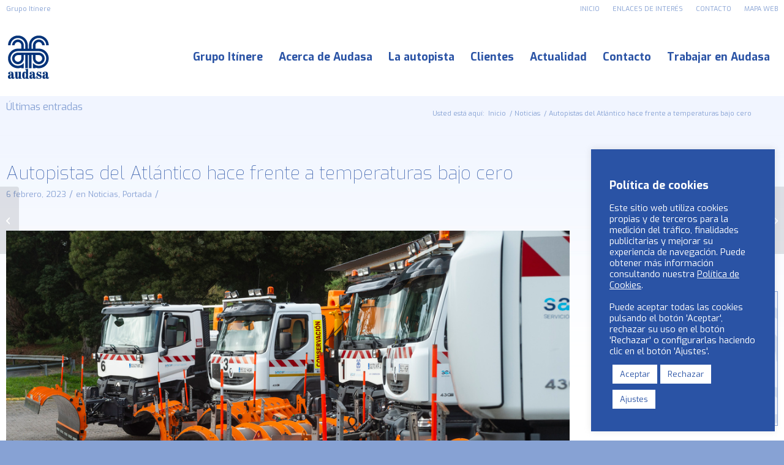

--- FILE ---
content_type: text/html; charset=UTF-8
request_url: https://www.audasa.es/autopistas-del-atlantico-hace-frente-a-temperaturas-bajo-cero/
body_size: 18658
content:
<!DOCTYPE html>
<html dir="ltr" lang="es-ES" prefix="og: https://ogp.me/ns#" class="html_stretched responsive av-preloader-disabled  html_header_top html_logo_left html_main_nav_header html_menu_right html_custom html_header_sticky_disabled html_header_shrinking_disabled html_header_topbar_active html_mobile_menu_tablet html_header_searchicon_disabled html_content_align_center html_header_unstick_top_disabled html_header_stretch_disabled html_av-overlay-side html_av-overlay-side-classic html_av-submenu-noclone html_entry_id_3781 av-cookies-no-cookie-consent av-no-preview av-default-lightbox html_text_menu_active av-mobile-menu-switch-default">
<head>
<meta name="MobileOptimized" content="width" />
<meta name="HandheldFriendly" content="true" />
<meta name="generator" content="Drupal 11 (https://www.drupal.org)" />

<meta charset="UTF-8" />
<meta name="robots" content="index, follow" />



<meta name="viewport" content="width=device-width, initial-scale=1">


<title>Autopistas del Atlántico hace frente a temperaturas bajo cero | Audasa</title>
<script type="text/javascript">
/* <![CDATA[ */
window.JetpackScriptData = {"site":{"icon":"","title":"Audasa","host":"unknown","is_wpcom_platform":false}};
/* ]]> */
</script>
	<style>img:is([sizes="auto" i], [sizes^="auto," i]) { contain-intrinsic-size: 3000px 1500px }</style>
	<link rel="alternate" hreflang="es" href="https://www.audasa.es/autopistas-del-atlantico-hace-frente-a-temperaturas-bajo-cero/" />
<link rel="alternate" hreflang="x-default" href="https://www.audasa.es/autopistas-del-atlantico-hace-frente-a-temperaturas-bajo-cero/" />

		
	<meta name="robots" content="max-image-preview:large" />
	<meta name="author" content="Puntoga"/>
	<link rel="canonical" href="https://www.audasa.es/autopistas-del-atlantico-hace-frente-a-temperaturas-bajo-cero/" />
	
		<meta property="og:locale" content="es_ES" />
		<meta property="og:site_name" content="Audasa |" />
		<meta property="og:type" content="article" />
		<meta property="og:title" content="Autopistas del Atlántico hace frente a temperaturas bajo cero | Audasa" />
		<meta property="og:url" content="https://www.audasa.es/autopistas-del-atlantico-hace-frente-a-temperaturas-bajo-cero/" />
		<meta property="article:published_time" content="2023-02-06T08:20:39+00:00" />
		<meta property="article:modified_time" content="2023-02-06T08:20:39+00:00" />
		<meta name="twitter:card" content="summary" />
		<meta name="twitter:title" content="Autopistas del Atlántico hace frente a temperaturas bajo cero | Audasa" />
		<script type="application/ld+json" class="aioseo-schema">
			{"@context":"https:\/\/schema.org","@graph":[{"@type":"Article","@id":"https:\/\/www.audasa.es\/autopistas-del-atlantico-hace-frente-a-temperaturas-bajo-cero\/#article","name":"Autopistas del Atl\u00e1ntico hace frente a temperaturas bajo cero | Audasa","headline":"Autopistas del Atl\u00e1ntico hace frente a temperaturas bajo cero","author":{"@id":"https:\/\/www.audasa.es\/writer\/puntoga\/#author"},"publisher":{"@id":"https:\/\/www.audasa.es\/#organization"},"image":{"@type":"ImageObject","url":"https:\/\/www.audasa.es\/storage\/AUD_CONS_02-2.jpg","width":1020,"height":679,"caption":"SEIXURRA, 261020. EQUIPO LIMPIEZA INVERNAL AUDASA"},"datePublished":"2023-02-06T10:20:39+01:00","dateModified":"2023-02-06T10:20:39+01:00","inLanguage":"es-ES","mainEntityOfPage":{"@id":"https:\/\/www.audasa.es\/autopistas-del-atlantico-hace-frente-a-temperaturas-bajo-cero\/#webpage"},"isPartOf":{"@id":"https:\/\/www.audasa.es\/autopistas-del-atlantico-hace-frente-a-temperaturas-bajo-cero\/#webpage"},"articleSection":"Noticias, Portada, Opcional"},{"@type":"BreadcrumbList","@id":"https:\/\/www.audasa.es\/autopistas-del-atlantico-hace-frente-a-temperaturas-bajo-cero\/#breadcrumblist","itemListElement":[{"@type":"ListItem","@id":"https:\/\/www.audasa.es#listItem","position":1,"name":"Inicio","item":"https:\/\/www.audasa.es","nextItem":{"@type":"ListItem","@id":"https:\/\/www.audasa.es\/category\/noticias\/#listItem","name":"Noticias"}},{"@type":"ListItem","@id":"https:\/\/www.audasa.es\/category\/noticias\/#listItem","position":2,"name":"Noticias","item":"https:\/\/www.audasa.es\/category\/noticias\/","nextItem":{"@type":"ListItem","@id":"https:\/\/www.audasa.es\/autopistas-del-atlantico-hace-frente-a-temperaturas-bajo-cero\/#listItem","name":"Autopistas del Atl\u00e1ntico hace frente a temperaturas bajo cero"},"previousItem":{"@type":"ListItem","@id":"https:\/\/www.audasa.es#listItem","name":"Inicio"}},{"@type":"ListItem","@id":"https:\/\/www.audasa.es\/autopistas-del-atlantico-hace-frente-a-temperaturas-bajo-cero\/#listItem","position":3,"name":"Autopistas del Atl\u00e1ntico hace frente a temperaturas bajo cero","previousItem":{"@type":"ListItem","@id":"https:\/\/www.audasa.es\/category\/noticias\/#listItem","name":"Noticias"}}]},{"@type":"Organization","@id":"https:\/\/www.audasa.es\/#organization","name":"Audasa","url":"https:\/\/www.audasa.es\/"},{"@type":"Person","@id":"https:\/\/www.audasa.es\/writer\/puntoga\/#author","url":"https:\/\/www.audasa.es\/writer\/puntoga\/","name":"Puntoga","image":{"@type":"ImageObject","@id":"https:\/\/www.audasa.es\/autopistas-del-atlantico-hace-frente-a-temperaturas-bajo-cero\/#authorImage","url":"https:\/\/secure.gravatar.com\/avatar\/9e86fadd046cf3608cfca599c553d37285007ee3488942c53e116577824ca5ce?s=96&d=mm&r=g","width":96,"height":96,"caption":"Puntoga"}},{"@type":"WebPage","@id":"https:\/\/www.audasa.es\/autopistas-del-atlantico-hace-frente-a-temperaturas-bajo-cero\/#webpage","url":"https:\/\/www.audasa.es\/autopistas-del-atlantico-hace-frente-a-temperaturas-bajo-cero\/","name":"Autopistas del Atl\u00e1ntico hace frente a temperaturas bajo cero | Audasa","inLanguage":"es-ES","isPartOf":{"@id":"https:\/\/www.audasa.es\/#website"},"breadcrumb":{"@id":"https:\/\/www.audasa.es\/autopistas-del-atlantico-hace-frente-a-temperaturas-bajo-cero\/#breadcrumblist"},"author":{"@id":"https:\/\/www.audasa.es\/writer\/puntoga\/#author"},"creator":{"@id":"https:\/\/www.audasa.es\/writer\/puntoga\/#author"},"image":{"@type":"ImageObject","url":"https:\/\/www.audasa.es\/storage\/AUD_CONS_02-2.jpg","@id":"https:\/\/www.audasa.es\/autopistas-del-atlantico-hace-frente-a-temperaturas-bajo-cero\/#mainImage","width":1020,"height":679,"caption":"SEIXURRA, 261020. EQUIPO LIMPIEZA INVERNAL AUDASA"},"primaryImageOfPage":{"@id":"https:\/\/www.audasa.es\/autopistas-del-atlantico-hace-frente-a-temperaturas-bajo-cero\/#mainImage"},"datePublished":"2023-02-06T10:20:39+01:00","dateModified":"2023-02-06T10:20:39+01:00"},{"@type":"WebSite","@id":"https:\/\/www.audasa.es\/#website","url":"https:\/\/www.audasa.es\/","name":"Audasa","inLanguage":"es-ES","publisher":{"@id":"https:\/\/www.audasa.es\/#organization"}}]}
		</script>
		

<link rel='dns-prefetch' href='//www.googletagmanager.com' />
<link rel="alternate" type="application/rss+xml" title="Audasa &raquo; Feed" href="https://www.audasa.es/feed/" />
<link rel="alternate" type="application/rss+xml" title="Audasa &raquo; Feed de los comentarios" href="https://www.audasa.es/comments/feed/" />



			<script type='text/javascript'>

				(function() {

					/*	check if webfonts are disabled by user setting via cookie - or user must opt in.	*/
					var html = document.getElementsByTagName('html')[0];
					var cookie_check = html.className.indexOf('av-cookies-needs-opt-in') >= 0 || html.className.indexOf('av-cookies-can-opt-out') >= 0;
					var allow_continue = true;
					var silent_accept_cookie = html.className.indexOf('av-cookies-user-silent-accept') >= 0;

					if( cookie_check && ! silent_accept_cookie )
					{
						if( ! document.cookie.match(/aviaCookieConsent/) || html.className.indexOf('av-cookies-session-refused') >= 0 )
						{
							allow_continue = false;
						}
						else
						{
							if( ! document.cookie.match(/aviaPrivacyRefuseCookiesHideBar/) )
							{
								allow_continue = false;
							}
							else if( ! document.cookie.match(/aviaPrivacyEssentialCookiesEnabled/) )
							{
								allow_continue = false;
							}
							else if( document.cookie.match(/aviaPrivacyGoogleWebfontsDisabled/) )
							{
								allow_continue = false;
							}
						}
					}

					if( allow_continue )
					{
						var f = document.createElement('link');

						f.type 	= 'text/css';
						f.rel 	= 'stylesheet';
						f.href 	= 'https://fonts.googleapis.com/css?family=Exo:900,700,400,100%7COpen+Sans:400,600&display=auto';
						f.id 	= 'avia-google-webfont';

						document.getElementsByTagName('head')[0].appendChild(f);
					}
				})();

			</script>
			<link rel='stylesheet' id='sdm-styles-css' href='https://www.audasa.es/core/modules/ccc2fa6faf/css/sdm_wp_styles.css?rnd=61777' type='text/css' media='all' />
<link rel='stylesheet' id='avia-grid-css' href='https://www.audasa.es/core/views/3d7957ec79/css/grid.css?rnd=61777' type='text/css' media='all' />
<link rel='stylesheet' id='avia-base-css' href='https://www.audasa.es/core/views/3d7957ec79/css/base.css?rnd=61777' type='text/css' media='all' />
<link rel='stylesheet' id='avia-layout-css' href='https://www.audasa.es/core/views/3d7957ec79/css/layout.css?rnd=61777' type='text/css' media='all' />
<link rel='stylesheet' id='avia-module-audioplayer-css' href='https://www.audasa.es/core/views/3d7957ec79/config-templatebuilder/avia-shortcodes/audio-player/audio-player.css?rnd=61777' type='text/css' media='all' />
<link rel='stylesheet' id='avia-module-blog-css' href='https://www.audasa.es/core/views/3d7957ec79/config-templatebuilder/avia-shortcodes/blog/blog.css?rnd=61777' type='text/css' media='all' />
<link rel='stylesheet' id='avia-module-postslider-css' href='https://www.audasa.es/core/views/3d7957ec79/config-templatebuilder/avia-shortcodes/postslider/postslider.css?rnd=61777' type='text/css' media='all' />
<link rel='stylesheet' id='avia-module-button-css' href='https://www.audasa.es/core/views/3d7957ec79/config-templatebuilder/avia-shortcodes/buttons/buttons.css?rnd=61777' type='text/css' media='all' />
<link rel='stylesheet' id='avia-module-buttonrow-css' href='https://www.audasa.es/core/views/3d7957ec79/config-templatebuilder/avia-shortcodes/buttonrow/buttonrow.css?rnd=61777' type='text/css' media='all' />
<link rel='stylesheet' id='avia-module-button-fullwidth-css' href='https://www.audasa.es/core/views/3d7957ec79/config-templatebuilder/avia-shortcodes/buttons_fullwidth/buttons_fullwidth.css?rnd=61777' type='text/css' media='all' />
<link rel='stylesheet' id='avia-module-catalogue-css' href='https://www.audasa.es/core/views/3d7957ec79/config-templatebuilder/avia-shortcodes/catalogue/catalogue.css?rnd=61777' type='text/css' media='all' />
<link rel='stylesheet' id='avia-module-comments-css' href='https://www.audasa.es/core/views/3d7957ec79/config-templatebuilder/avia-shortcodes/comments/comments.css?rnd=61777' type='text/css' media='all' />
<link rel='stylesheet' id='avia-module-contact-css' href='https://www.audasa.es/core/views/3d7957ec79/config-templatebuilder/avia-shortcodes/contact/contact.css?rnd=61777' type='text/css' media='all' />
<link rel='stylesheet' id='avia-module-slideshow-css' href='https://www.audasa.es/core/views/3d7957ec79/config-templatebuilder/avia-shortcodes/slideshow/slideshow.css?rnd=61777' type='text/css' media='all' />
<link rel='stylesheet' id='avia-module-slideshow-contentpartner-css' href='https://www.audasa.es/core/views/3d7957ec79/config-templatebuilder/avia-shortcodes/contentslider/contentslider.css?rnd=61777' type='text/css' media='all' />
<link rel='stylesheet' id='avia-module-countdown-css' href='https://www.audasa.es/core/views/3d7957ec79/config-templatebuilder/avia-shortcodes/countdown/countdown.css?rnd=61777' type='text/css' media='all' />
<link rel='stylesheet' id='avia-module-dynamic-field-css' href='https://www.audasa.es/core/views/3d7957ec79/config-templatebuilder/avia-shortcodes/dynamic_field/dynamic_field.css?rnd=61777' type='text/css' media='all' />
<link rel='stylesheet' id='avia-module-gallery-css' href='https://www.audasa.es/core/views/3d7957ec79/config-templatebuilder/avia-shortcodes/gallery/gallery.css?rnd=61777' type='text/css' media='all' />
<link rel='stylesheet' id='avia-module-gallery-hor-css' href='https://www.audasa.es/core/views/3d7957ec79/config-templatebuilder/avia-shortcodes/gallery_horizontal/gallery_horizontal.css?rnd=61777' type='text/css' media='all' />
<link rel='stylesheet' id='avia-module-maps-css' href='https://www.audasa.es/core/views/3d7957ec79/config-templatebuilder/avia-shortcodes/google_maps/google_maps.css?rnd=61777' type='text/css' media='all' />
<link rel='stylesheet' id='avia-module-gridrow-css' href='https://www.audasa.es/core/views/3d7957ec79/config-templatebuilder/avia-shortcodes/grid_row/grid_row.css?rnd=61777' type='text/css' media='all' />
<link rel='stylesheet' id='avia-module-heading-css' href='https://www.audasa.es/core/views/3d7957ec79/config-templatebuilder/avia-shortcodes/heading/heading.css?rnd=61777' type='text/css' media='all' />
<link rel='stylesheet' id='avia-module-rotator-css' href='https://www.audasa.es/core/views/3d7957ec79/config-templatebuilder/avia-shortcodes/headline_rotator/headline_rotator.css?rnd=61777' type='text/css' media='all' />
<link rel='stylesheet' id='avia-module-hr-css' href='https://www.audasa.es/core/views/3d7957ec79/config-templatebuilder/avia-shortcodes/hr/hr.css?rnd=61777' type='text/css' media='all' />
<link rel='stylesheet' id='avia-module-icon-css' href='https://www.audasa.es/core/views/3d7957ec79/config-templatebuilder/avia-shortcodes/icon/icon.css?rnd=61777' type='text/css' media='all' />
<link rel='stylesheet' id='avia-module-icon-circles-css' href='https://www.audasa.es/core/views/3d7957ec79/config-templatebuilder/avia-shortcodes/icon_circles/icon_circles.css?rnd=61777' type='text/css' media='all' />
<link rel='stylesheet' id='avia-module-iconbox-css' href='https://www.audasa.es/core/views/3d7957ec79/config-templatebuilder/avia-shortcodes/iconbox/iconbox.css?rnd=61777' type='text/css' media='all' />
<link rel='stylesheet' id='avia-module-icongrid-css' href='https://www.audasa.es/core/views/3d7957ec79/config-templatebuilder/avia-shortcodes/icongrid/icongrid.css?rnd=61777' type='text/css' media='all' />
<link rel='stylesheet' id='avia-module-iconlist-css' href='https://www.audasa.es/core/views/3d7957ec79/config-templatebuilder/avia-shortcodes/iconlist/iconlist.css?rnd=61777' type='text/css' media='all' />
<link rel='stylesheet' id='avia-module-image-css' href='https://www.audasa.es/core/views/3d7957ec79/config-templatebuilder/avia-shortcodes/image/image.css?rnd=61777' type='text/css' media='all' />
<link rel='stylesheet' id='avia-module-image-diff-css' href='https://www.audasa.es/core/views/3d7957ec79/config-templatebuilder/avia-shortcodes/image_diff/image_diff.css?rnd=61777' type='text/css' media='all' />
<link rel='stylesheet' id='avia-module-hotspot-css' href='https://www.audasa.es/core/views/3d7957ec79/config-templatebuilder/avia-shortcodes/image_hotspots/image_hotspots.css?rnd=61777' type='text/css' media='all' />
<link rel='stylesheet' id='avia-module-sc-lottie-animation-css' href='https://www.audasa.es/core/views/3d7957ec79/config-templatebuilder/avia-shortcodes/lottie_animation/lottie_animation.css?rnd=61777' type='text/css' media='all' />
<link rel='stylesheet' id='avia-module-magazine-css' href='https://www.audasa.es/core/views/3d7957ec79/config-templatebuilder/avia-shortcodes/magazine/magazine.css?rnd=61777' type='text/css' media='all' />
<link rel='stylesheet' id='avia-module-masonry-css' href='https://www.audasa.es/core/views/3d7957ec79/config-templatebuilder/avia-shortcodes/masonry_entries/masonry_entries.css?rnd=61777' type='text/css' media='all' />
<link rel='stylesheet' id='avia-siteloader-css' href='https://www.audasa.es/core/views/3d7957ec79/css/avia-snippet-site-preloader.css?rnd=61777' type='text/css' media='all' />
<link rel='stylesheet' id='avia-module-menu-css' href='https://www.audasa.es/core/views/3d7957ec79/config-templatebuilder/avia-shortcodes/menu/menu.css?rnd=61777' type='text/css' media='all' />
<link rel='stylesheet' id='avia-module-notification-css' href='https://www.audasa.es/core/views/3d7957ec79/config-templatebuilder/avia-shortcodes/notification/notification.css?rnd=61777' type='text/css' media='all' />
<link rel='stylesheet' id='avia-module-numbers-css' href='https://www.audasa.es/core/views/3d7957ec79/config-templatebuilder/avia-shortcodes/numbers/numbers.css?rnd=61777' type='text/css' media='all' />
<link rel='stylesheet' id='avia-module-portfolio-css' href='https://www.audasa.es/core/views/3d7957ec79/config-templatebuilder/avia-shortcodes/portfolio/portfolio.css?rnd=61777' type='text/css' media='all' />
<link rel='stylesheet' id='avia-module-post-metadata-css' href='https://www.audasa.es/core/views/3d7957ec79/config-templatebuilder/avia-shortcodes/post_metadata/post_metadata.css?rnd=61777' type='text/css' media='all' />
<link rel='stylesheet' id='avia-module-progress-bar-css' href='https://www.audasa.es/core/views/3d7957ec79/config-templatebuilder/avia-shortcodes/progressbar/progressbar.css?rnd=61777' type='text/css' media='all' />
<link rel='stylesheet' id='avia-module-promobox-css' href='https://www.audasa.es/core/views/3d7957ec79/config-templatebuilder/avia-shortcodes/promobox/promobox.css?rnd=61777' type='text/css' media='all' />
<link rel='stylesheet' id='avia-sc-search-css' href='https://www.audasa.es/core/views/3d7957ec79/config-templatebuilder/avia-shortcodes/search/search.css?rnd=61777' type='text/css' media='all' />
<link rel='stylesheet' id='avia-module-slideshow-accordion-css' href='https://www.audasa.es/core/views/3d7957ec79/config-templatebuilder/avia-shortcodes/slideshow_accordion/slideshow_accordion.css?rnd=61777' type='text/css' media='all' />
<link rel='stylesheet' id='avia-module-slideshow-feature-image-css' href='https://www.audasa.es/core/views/3d7957ec79/config-templatebuilder/avia-shortcodes/slideshow_feature_image/slideshow_feature_image.css?rnd=61777' type='text/css' media='all' />
<link rel='stylesheet' id='avia-module-slideshow-fullsize-css' href='https://www.audasa.es/core/views/3d7957ec79/config-templatebuilder/avia-shortcodes/slideshow_fullsize/slideshow_fullsize.css?rnd=61777' type='text/css' media='all' />
<link rel='stylesheet' id='avia-module-slideshow-fullscreen-css' href='https://www.audasa.es/core/views/3d7957ec79/config-templatebuilder/avia-shortcodes/slideshow_fullscreen/slideshow_fullscreen.css?rnd=61777' type='text/css' media='all' />
<link rel='stylesheet' id='avia-module-slideshow-ls-css' href='https://www.audasa.es/core/views/3d7957ec79/config-templatebuilder/avia-shortcodes/slideshow_layerslider/slideshow_layerslider.css?rnd=61777' type='text/css' media='all' />
<link rel='stylesheet' id='avia-module-social-css' href='https://www.audasa.es/core/views/3d7957ec79/config-templatebuilder/avia-shortcodes/social_share/social_share.css?rnd=61777' type='text/css' media='all' />
<link rel='stylesheet' id='avia-module-tabsection-css' href='https://www.audasa.es/core/views/3d7957ec79/config-templatebuilder/avia-shortcodes/tab_section/tab_section.css?rnd=61777' type='text/css' media='all' />
<link rel='stylesheet' id='avia-module-table-css' href='https://www.audasa.es/core/views/3d7957ec79/config-templatebuilder/avia-shortcodes/table/table.css?rnd=61777' type='text/css' media='all' />
<link rel='stylesheet' id='avia-module-tabs-css' href='https://www.audasa.es/core/views/3d7957ec79/config-templatebuilder/avia-shortcodes/tabs/tabs.css?rnd=61777' type='text/css' media='all' />
<link rel='stylesheet' id='avia-module-team-css' href='https://www.audasa.es/core/views/3d7957ec79/config-templatebuilder/avia-shortcodes/team/team.css?rnd=61777' type='text/css' media='all' />
<link rel='stylesheet' id='avia-module-testimonials-css' href='https://www.audasa.es/core/views/3d7957ec79/config-templatebuilder/avia-shortcodes/testimonials/testimonials.css?rnd=61777' type='text/css' media='all' />
<link rel='stylesheet' id='avia-module-timeline-css' href='https://www.audasa.es/core/views/3d7957ec79/config-templatebuilder/avia-shortcodes/timeline/timeline.css?rnd=61777' type='text/css' media='all' />
<link rel='stylesheet' id='avia-module-toggles-css' href='https://www.audasa.es/core/views/3d7957ec79/config-templatebuilder/avia-shortcodes/toggles/toggles.css?rnd=61777' type='text/css' media='all' />
<link rel='stylesheet' id='avia-module-video-css' href='https://www.audasa.es/core/views/3d7957ec79/config-templatebuilder/avia-shortcodes/video/video.css?rnd=61777' type='text/css' media='all' />
<link rel='stylesheet' id='wp-block-library-css' href='https://www.audasa.es/lib/css/dist/block-library/style.min.css?rnd=61777' type='text/css' media='all' />
<style id='global-styles-inline-css' type='text/css'>
:root{--wp--preset--aspect-ratio--square: 1;--wp--preset--aspect-ratio--4-3: 4/3;--wp--preset--aspect-ratio--3-4: 3/4;--wp--preset--aspect-ratio--3-2: 3/2;--wp--preset--aspect-ratio--2-3: 2/3;--wp--preset--aspect-ratio--16-9: 16/9;--wp--preset--aspect-ratio--9-16: 9/16;--wp--preset--color--black: #000000;--wp--preset--color--cyan-bluish-gray: #abb8c3;--wp--preset--color--white: #ffffff;--wp--preset--color--pale-pink: #f78da7;--wp--preset--color--vivid-red: #cf2e2e;--wp--preset--color--luminous-vivid-orange: #ff6900;--wp--preset--color--luminous-vivid-amber: #fcb900;--wp--preset--color--light-green-cyan: #7bdcb5;--wp--preset--color--vivid-green-cyan: #00d084;--wp--preset--color--pale-cyan-blue: #8ed1fc;--wp--preset--color--vivid-cyan-blue: #0693e3;--wp--preset--color--vivid-purple: #9b51e0;--wp--preset--color--metallic-red: #b02b2c;--wp--preset--color--maximum-yellow-red: #edae44;--wp--preset--color--yellow-sun: #eeee22;--wp--preset--color--palm-leaf: #83a846;--wp--preset--color--aero: #7bb0e7;--wp--preset--color--old-lavender: #745f7e;--wp--preset--color--steel-teal: #5f8789;--wp--preset--color--raspberry-pink: #d65799;--wp--preset--color--medium-turquoise: #4ecac2;--wp--preset--gradient--vivid-cyan-blue-to-vivid-purple: linear-gradient(135deg,rgba(6,147,227,1) 0%,rgb(155,81,224) 100%);--wp--preset--gradient--light-green-cyan-to-vivid-green-cyan: linear-gradient(135deg,rgb(122,220,180) 0%,rgb(0,208,130) 100%);--wp--preset--gradient--luminous-vivid-amber-to-luminous-vivid-orange: linear-gradient(135deg,rgba(252,185,0,1) 0%,rgba(255,105,0,1) 100%);--wp--preset--gradient--luminous-vivid-orange-to-vivid-red: linear-gradient(135deg,rgba(255,105,0,1) 0%,rgb(207,46,46) 100%);--wp--preset--gradient--very-light-gray-to-cyan-bluish-gray: linear-gradient(135deg,rgb(238,238,238) 0%,rgb(169,184,195) 100%);--wp--preset--gradient--cool-to-warm-spectrum: linear-gradient(135deg,rgb(74,234,220) 0%,rgb(151,120,209) 20%,rgb(207,42,186) 40%,rgb(238,44,130) 60%,rgb(251,105,98) 80%,rgb(254,248,76) 100%);--wp--preset--gradient--blush-light-purple: linear-gradient(135deg,rgb(255,206,236) 0%,rgb(152,150,240) 100%);--wp--preset--gradient--blush-bordeaux: linear-gradient(135deg,rgb(254,205,165) 0%,rgb(254,45,45) 50%,rgb(107,0,62) 100%);--wp--preset--gradient--luminous-dusk: linear-gradient(135deg,rgb(255,203,112) 0%,rgb(199,81,192) 50%,rgb(65,88,208) 100%);--wp--preset--gradient--pale-ocean: linear-gradient(135deg,rgb(255,245,203) 0%,rgb(182,227,212) 50%,rgb(51,167,181) 100%);--wp--preset--gradient--electric-grass: linear-gradient(135deg,rgb(202,248,128) 0%,rgb(113,206,126) 100%);--wp--preset--gradient--midnight: linear-gradient(135deg,rgb(2,3,129) 0%,rgb(40,116,252) 100%);--wp--preset--font-size--small: 1rem;--wp--preset--font-size--medium: 1.125rem;--wp--preset--font-size--large: 1.75rem;--wp--preset--font-size--x-large: clamp(1.75rem, 3vw, 2.25rem);--wp--preset--spacing--20: 0.44rem;--wp--preset--spacing--30: 0.67rem;--wp--preset--spacing--40: 1rem;--wp--preset--spacing--50: 1.5rem;--wp--preset--spacing--60: 2.25rem;--wp--preset--spacing--70: 3.38rem;--wp--preset--spacing--80: 5.06rem;--wp--preset--shadow--natural: 6px 6px 9px rgba(0, 0, 0, 0.2);--wp--preset--shadow--deep: 12px 12px 50px rgba(0, 0, 0, 0.4);--wp--preset--shadow--sharp: 6px 6px 0px rgba(0, 0, 0, 0.2);--wp--preset--shadow--outlined: 6px 6px 0px -3px rgba(255, 255, 255, 1), 6px 6px rgba(0, 0, 0, 1);--wp--preset--shadow--crisp: 6px 6px 0px rgba(0, 0, 0, 1);}:root { --wp--style--global--content-size: 800px;--wp--style--global--wide-size: 1130px; }:where(body) { margin: 0; }.wp-site-blocks > .alignleft { float: left; margin-right: 2em; }.wp-site-blocks > .alignright { float: right; margin-left: 2em; }.wp-site-blocks > .aligncenter { justify-content: center; margin-left: auto; margin-right: auto; }:where(.is-layout-flex){gap: 0.5em;}:where(.is-layout-grid){gap: 0.5em;}.is-layout-flow > .alignleft{float: left;margin-inline-start: 0;margin-inline-end: 2em;}.is-layout-flow > .alignright{float: right;margin-inline-start: 2em;margin-inline-end: 0;}.is-layout-flow > .aligncenter{margin-left: auto !important;margin-right: auto !important;}.is-layout-constrained > .alignleft{float: left;margin-inline-start: 0;margin-inline-end: 2em;}.is-layout-constrained > .alignright{float: right;margin-inline-start: 2em;margin-inline-end: 0;}.is-layout-constrained > .aligncenter{margin-left: auto !important;margin-right: auto !important;}.is-layout-constrained > :where(:not(.alignleft):not(.alignright):not(.alignfull)){max-width: var(--wp--style--global--content-size);margin-left: auto !important;margin-right: auto !important;}.is-layout-constrained > .alignwide{max-width: var(--wp--style--global--wide-size);}body .is-layout-flex{display: flex;}.is-layout-flex{flex-wrap: wrap;align-items: center;}.is-layout-flex > :is(*, div){margin: 0;}body .is-layout-grid{display: grid;}.is-layout-grid > :is(*, div){margin: 0;}body{padding-top: 0px;padding-right: 0px;padding-bottom: 0px;padding-left: 0px;}a:where(:not(.wp-element-button)){text-decoration: underline;}:root :where(.wp-element-button, .wp-block-button__link){background-color: #32373c;border-width: 0;color: #fff;font-family: inherit;font-size: inherit;line-height: inherit;padding: calc(0.667em + 2px) calc(1.333em + 2px);text-decoration: none;}.has-black-color{color: var(--wp--preset--color--black) !important;}.has-cyan-bluish-gray-color{color: var(--wp--preset--color--cyan-bluish-gray) !important;}.has-white-color{color: var(--wp--preset--color--white) !important;}.has-pale-pink-color{color: var(--wp--preset--color--pale-pink) !important;}.has-vivid-red-color{color: var(--wp--preset--color--vivid-red) !important;}.has-luminous-vivid-orange-color{color: var(--wp--preset--color--luminous-vivid-orange) !important;}.has-luminous-vivid-amber-color{color: var(--wp--preset--color--luminous-vivid-amber) !important;}.has-light-green-cyan-color{color: var(--wp--preset--color--light-green-cyan) !important;}.has-vivid-green-cyan-color{color: var(--wp--preset--color--vivid-green-cyan) !important;}.has-pale-cyan-blue-color{color: var(--wp--preset--color--pale-cyan-blue) !important;}.has-vivid-cyan-blue-color{color: var(--wp--preset--color--vivid-cyan-blue) !important;}.has-vivid-purple-color{color: var(--wp--preset--color--vivid-purple) !important;}.has-metallic-red-color{color: var(--wp--preset--color--metallic-red) !important;}.has-maximum-yellow-red-color{color: var(--wp--preset--color--maximum-yellow-red) !important;}.has-yellow-sun-color{color: var(--wp--preset--color--yellow-sun) !important;}.has-palm-leaf-color{color: var(--wp--preset--color--palm-leaf) !important;}.has-aero-color{color: var(--wp--preset--color--aero) !important;}.has-old-lavender-color{color: var(--wp--preset--color--old-lavender) !important;}.has-steel-teal-color{color: var(--wp--preset--color--steel-teal) !important;}.has-raspberry-pink-color{color: var(--wp--preset--color--raspberry-pink) !important;}.has-medium-turquoise-color{color: var(--wp--preset--color--medium-turquoise) !important;}.has-black-background-color{background-color: var(--wp--preset--color--black) !important;}.has-cyan-bluish-gray-background-color{background-color: var(--wp--preset--color--cyan-bluish-gray) !important;}.has-white-background-color{background-color: var(--wp--preset--color--white) !important;}.has-pale-pink-background-color{background-color: var(--wp--preset--color--pale-pink) !important;}.has-vivid-red-background-color{background-color: var(--wp--preset--color--vivid-red) !important;}.has-luminous-vivid-orange-background-color{background-color: var(--wp--preset--color--luminous-vivid-orange) !important;}.has-luminous-vivid-amber-background-color{background-color: var(--wp--preset--color--luminous-vivid-amber) !important;}.has-light-green-cyan-background-color{background-color: var(--wp--preset--color--light-green-cyan) !important;}.has-vivid-green-cyan-background-color{background-color: var(--wp--preset--color--vivid-green-cyan) !important;}.has-pale-cyan-blue-background-color{background-color: var(--wp--preset--color--pale-cyan-blue) !important;}.has-vivid-cyan-blue-background-color{background-color: var(--wp--preset--color--vivid-cyan-blue) !important;}.has-vivid-purple-background-color{background-color: var(--wp--preset--color--vivid-purple) !important;}.has-metallic-red-background-color{background-color: var(--wp--preset--color--metallic-red) !important;}.has-maximum-yellow-red-background-color{background-color: var(--wp--preset--color--maximum-yellow-red) !important;}.has-yellow-sun-background-color{background-color: var(--wp--preset--color--yellow-sun) !important;}.has-palm-leaf-background-color{background-color: var(--wp--preset--color--palm-leaf) !important;}.has-aero-background-color{background-color: var(--wp--preset--color--aero) !important;}.has-old-lavender-background-color{background-color: var(--wp--preset--color--old-lavender) !important;}.has-steel-teal-background-color{background-color: var(--wp--preset--color--steel-teal) !important;}.has-raspberry-pink-background-color{background-color: var(--wp--preset--color--raspberry-pink) !important;}.has-medium-turquoise-background-color{background-color: var(--wp--preset--color--medium-turquoise) !important;}.has-black-border-color{border-color: var(--wp--preset--color--black) !important;}.has-cyan-bluish-gray-border-color{border-color: var(--wp--preset--color--cyan-bluish-gray) !important;}.has-white-border-color{border-color: var(--wp--preset--color--white) !important;}.has-pale-pink-border-color{border-color: var(--wp--preset--color--pale-pink) !important;}.has-vivid-red-border-color{border-color: var(--wp--preset--color--vivid-red) !important;}.has-luminous-vivid-orange-border-color{border-color: var(--wp--preset--color--luminous-vivid-orange) !important;}.has-luminous-vivid-amber-border-color{border-color: var(--wp--preset--color--luminous-vivid-amber) !important;}.has-light-green-cyan-border-color{border-color: var(--wp--preset--color--light-green-cyan) !important;}.has-vivid-green-cyan-border-color{border-color: var(--wp--preset--color--vivid-green-cyan) !important;}.has-pale-cyan-blue-border-color{border-color: var(--wp--preset--color--pale-cyan-blue) !important;}.has-vivid-cyan-blue-border-color{border-color: var(--wp--preset--color--vivid-cyan-blue) !important;}.has-vivid-purple-border-color{border-color: var(--wp--preset--color--vivid-purple) !important;}.has-metallic-red-border-color{border-color: var(--wp--preset--color--metallic-red) !important;}.has-maximum-yellow-red-border-color{border-color: var(--wp--preset--color--maximum-yellow-red) !important;}.has-yellow-sun-border-color{border-color: var(--wp--preset--color--yellow-sun) !important;}.has-palm-leaf-border-color{border-color: var(--wp--preset--color--palm-leaf) !important;}.has-aero-border-color{border-color: var(--wp--preset--color--aero) !important;}.has-old-lavender-border-color{border-color: var(--wp--preset--color--old-lavender) !important;}.has-steel-teal-border-color{border-color: var(--wp--preset--color--steel-teal) !important;}.has-raspberry-pink-border-color{border-color: var(--wp--preset--color--raspberry-pink) !important;}.has-medium-turquoise-border-color{border-color: var(--wp--preset--color--medium-turquoise) !important;}.has-vivid-cyan-blue-to-vivid-purple-gradient-background{background: var(--wp--preset--gradient--vivid-cyan-blue-to-vivid-purple) !important;}.has-light-green-cyan-to-vivid-green-cyan-gradient-background{background: var(--wp--preset--gradient--light-green-cyan-to-vivid-green-cyan) !important;}.has-luminous-vivid-amber-to-luminous-vivid-orange-gradient-background{background: var(--wp--preset--gradient--luminous-vivid-amber-to-luminous-vivid-orange) !important;}.has-luminous-vivid-orange-to-vivid-red-gradient-background{background: var(--wp--preset--gradient--luminous-vivid-orange-to-vivid-red) !important;}.has-very-light-gray-to-cyan-bluish-gray-gradient-background{background: var(--wp--preset--gradient--very-light-gray-to-cyan-bluish-gray) !important;}.has-cool-to-warm-spectrum-gradient-background{background: var(--wp--preset--gradient--cool-to-warm-spectrum) !important;}.has-blush-light-purple-gradient-background{background: var(--wp--preset--gradient--blush-light-purple) !important;}.has-blush-bordeaux-gradient-background{background: var(--wp--preset--gradient--blush-bordeaux) !important;}.has-luminous-dusk-gradient-background{background: var(--wp--preset--gradient--luminous-dusk) !important;}.has-pale-ocean-gradient-background{background: var(--wp--preset--gradient--pale-ocean) !important;}.has-electric-grass-gradient-background{background: var(--wp--preset--gradient--electric-grass) !important;}.has-midnight-gradient-background{background: var(--wp--preset--gradient--midnight) !important;}.has-small-font-size{font-size: var(--wp--preset--font-size--small) !important;}.has-medium-font-size{font-size: var(--wp--preset--font-size--medium) !important;}.has-large-font-size{font-size: var(--wp--preset--font-size--large) !important;}.has-x-large-font-size{font-size: var(--wp--preset--font-size--x-large) !important;}
:where(.wp-block-post-template.is-layout-flex){gap: 1.25em;}:where(.wp-block-post-template.is-layout-grid){gap: 1.25em;}
:where(.wp-block-columns.is-layout-flex){gap: 2em;}:where(.wp-block-columns.is-layout-grid){gap: 2em;}
:root :where(.wp-block-pullquote){font-size: 1.5em;line-height: 1.6;}
</style>
<link rel='stylesheet' id='contact-form-7-css' href='https://www.audasa.es/core/modules/8516d2654f/includes/css/styles.css?rnd=61777' type='text/css' media='all' />
<link rel='stylesheet' id='cookie-law-info-css' href='https://www.audasa.es/core/modules/7e4609f00f/legacy/public/css/cookie-law-info-public.css?rnd=61777' type='text/css' media='all' />
<link rel='stylesheet' id='cookie-law-info-gdpr-css' href='https://www.audasa.es/core/modules/7e4609f00f/legacy/public/css/cookie-law-info-gdpr.css?rnd=61777' type='text/css' media='all' />
<link rel='stylesheet' id='wpml-legacy-dropdown-0-css' href='https://www.audasa.es/core/modules/198aea64f4/templates/language-switchers/legacy-dropdown/style.min.css?rnd=61777' type='text/css' media='all' />
<style id='wpml-legacy-dropdown-0-inline-css' type='text/css'>
.wpml-ls-statics-shortcode_actions, .wpml-ls-statics-shortcode_actions .wpml-ls-sub-menu, .wpml-ls-statics-shortcode_actions a {border-color:#EEEEEE;}.wpml-ls-statics-shortcode_actions a, .wpml-ls-statics-shortcode_actions .wpml-ls-sub-menu a, .wpml-ls-statics-shortcode_actions .wpml-ls-sub-menu a:link, .wpml-ls-statics-shortcode_actions li:not(.wpml-ls-current-language) .wpml-ls-link, .wpml-ls-statics-shortcode_actions li:not(.wpml-ls-current-language) .wpml-ls-link:link {color:#444444;background-color:#ffffff;}.wpml-ls-statics-shortcode_actions .wpml-ls-sub-menu a:hover,.wpml-ls-statics-shortcode_actions .wpml-ls-sub-menu a:focus, .wpml-ls-statics-shortcode_actions .wpml-ls-sub-menu a:link:hover, .wpml-ls-statics-shortcode_actions .wpml-ls-sub-menu a:link:focus {color:#000000;background-color:#eeeeee;}.wpml-ls-statics-shortcode_actions .wpml-ls-current-language > a {color:#444444;background-color:#ffffff;}.wpml-ls-statics-shortcode_actions .wpml-ls-current-language:hover>a, .wpml-ls-statics-shortcode_actions .wpml-ls-current-language>a:focus {color:#000000;background-color:#eeeeee;}
#lang_sel img, #lang_sel_list img, #lang_sel_footer img { display: inline; }
</style>
<link rel='stylesheet' id='avia-scs-css' href='https://www.audasa.es/core/views/3d7957ec79/css/shortcodes.css?rnd=61777' type='text/css' media='all' />
<link rel='stylesheet' id='avia-fold-unfold-css' href='https://www.audasa.es/core/views/3d7957ec79/css/avia-snippet-fold-unfold.css?rnd=61777' type='text/css' media='all' />
<link rel='stylesheet' id='avia-popup-css-css' href='https://www.audasa.es/core/views/3d7957ec79/js/aviapopup/magnific-popup.min.css?rnd=61777' type='text/css' media='screen' />
<link rel='stylesheet' id='avia-lightbox-css' href='https://www.audasa.es/core/views/3d7957ec79/css/avia-snippet-lightbox.css?rnd=61777' type='text/css' media='screen' />
<link rel='stylesheet' id='avia-widget-css-css' href='https://www.audasa.es/core/views/3d7957ec79/css/avia-snippet-widget.css?rnd=61777' type='text/css' media='screen' />
<link rel='stylesheet' id='avia-dynamic-css' href='https://www.audasa.es/storage/dynamic_avia/enfold.css?rnd=61777' type='text/css' media='all' />
<link rel='stylesheet' id='avia-custom-css' href='https://www.audasa.es/core/views/3d7957ec79/css/custom.css?rnd=61777' type='text/css' media='all' />
<link rel='stylesheet' id='avia-wpml-css' href='https://www.audasa.es/core/views/3d7957ec79/config-wpml/wpml-mod.css?rnd=61777' type='text/css' media='all' />
<script type="text/javascript" src="https://www.audasa.es/lib/js/jquery/jquery.min.js?rnd=61777" id="jquery-core-js"></script>
<script type="text/javascript" src="https://www.audasa.es/lib/js/jquery/jquery-migrate.min.js?rnd=61777" id="jquery-migrate-js"></script>
<script type="text/javascript" src="https://www.audasa.es/core/modules/6d4a40ea37/js/scripts.js?rnd=61777" id="qtimport-js"></script>
<script type="text/javascript" id="cookie-law-info-js-extra">
/* <![CDATA[ */
var Cli_Data = {"nn_cookie_ids":[],"cookielist":[],"non_necessary_cookies":{"cookies-de-terceros":["_ga","_gid","_gat"]},"ccpaEnabled":"","ccpaRegionBased":"","ccpaBarEnabled":"","strictlyEnabled":["necessary","obligatoire"],"ccpaType":"gdpr","js_blocking":"1","custom_integration":"","triggerDomRefresh":"","secure_cookies":""};
var cli_cookiebar_settings = {"animate_speed_hide":"500","animate_speed_show":"500","background":"#2a53a5","border":"#b1a6a6c2","border_on":"","button_1_button_colour":"#ffffff","button_1_button_hover":"#cccccc","button_1_link_colour":"#2a53a5","button_1_as_button":"1","button_1_new_win":"","button_2_button_colour":"#333","button_2_button_hover":"#292929","button_2_link_colour":"#ffffff","button_2_as_button":"","button_2_hidebar":"","button_3_button_colour":"#ffffff","button_3_button_hover":"#cccccc","button_3_link_colour":"#2a53a5","button_3_as_button":"1","button_3_new_win":"","button_4_button_colour":"#ffffff","button_4_button_hover":"#cccccc","button_4_link_colour":"#2a53a5","button_4_as_button":"1","button_7_button_colour":"#ffffff","button_7_button_hover":"#cccccc","button_7_link_colour":"#2a53a5","button_7_as_button":"1","button_7_new_win":"","font_family":"inherit","header_fix":"","notify_animate_hide":"1","notify_animate_show":"","notify_div_id":"#cookie-law-info-bar","notify_position_horizontal":"right","notify_position_vertical":"bottom","scroll_close":"","scroll_close_reload":"","accept_close_reload":"1","reject_close_reload":"","showagain_tab":"1","showagain_background":"#fff","showagain_border":"#000","showagain_div_id":"#cookie-law-info-again","showagain_x_position":"100px","text":"#ffffff","show_once_yn":"","show_once":"10000","logging_on":"","as_popup":"","popup_overlay":"1","bar_heading_text":"","cookie_bar_as":"widget","popup_showagain_position":"bottom-right","widget_position":"right"};
var log_object = {"ajax_url":"https:\/\/www.audasa.es\/wp-admin\/admin-ajax.php"};
/* ]]> */
</script>
<script type="text/javascript" src="https://www.audasa.es/core/modules/7e4609f00f/legacy/public/js/cookie-law-info-public.js?rnd=61777" id="cookie-law-info-js"></script>
<script type="text/javascript" id="sdm-scripts-js-extra">
/* <![CDATA[ */
var sdm_ajax_script = {"ajaxurl":"https:\/\/www.audasa.es\/wp-admin\/admin-ajax.php"};
/* ]]> */
</script>
<script type="text/javascript" src="https://www.audasa.es/core/modules/ccc2fa6faf/js/sdm_wp_scripts.js?rnd=61777" id="sdm-scripts-js"></script>
<script type="text/javascript" src="https://www.audasa.es/core/modules/198aea64f4/templates/language-switchers/legacy-dropdown/script.min.js?rnd=61777" id="wpml-legacy-dropdown-0-js"></script>
<script type="text/javascript" src="https://www.audasa.es/core/views/3d7957ec79/js/avia-js.js?rnd=61777" id="avia-js-js"></script>
<script type="text/javascript" src="https://www.audasa.es/core/views/3d7957ec79/js/avia-compat.js?rnd=61777" id="avia-compat-js"></script>



<script type="text/javascript" src="https://www.googletagmanager.com/gtag/js?id=GT-WBKXHN4" id="google_gtagjs-js" async></script>
<script type="text/javascript" id="google_gtagjs-js-after">
/* <![CDATA[ */
window.dataLayer = window.dataLayer || [];function gtag(){dataLayer.push(arguments);}
gtag("set","linker",{"domains":["www.audasa.es"]});
gtag("js", new Date());
gtag("set", "developer_id.dZTNiMT", true);
gtag("config", "GT-WBKXHN4");
 window._googlesitekit = window._googlesitekit || {}; window._googlesitekit.throttledEvents = []; window._googlesitekit.gtagEvent = (name, data) => { var key = JSON.stringify( { name, data } ); if ( !! window._googlesitekit.throttledEvents[ key ] ) { return; } window._googlesitekit.throttledEvents[ key ] = true; setTimeout( () => { delete window._googlesitekit.throttledEvents[ key ]; }, 5 ); gtag( "event", name, { ...data, event_source: "site-kit" } ); }; 
/* ]]> */
</script>
<script type="text/javascript" id="ai-js-js-extra">
/* <![CDATA[ */
var MyAjax = {"ajaxurl":"https:\/\/www.audasa.es\/wp-admin\/admin-ajax.php","security":"ad44bf6b15"};
/* ]]> */
</script>
<script type="text/javascript" src="https://www.audasa.es/core/modules/advanced-iframe/js/ai.min.js?rnd=61777" id="ai-js-js"></script>
<script type="text/javascript" src="https://www.audasa.es/core/views/3d7957ec79/config-wpml/wpml-mod.js?rnd=61777" id="avia-wpml-script-js"></script>
<link rel='shortlink' href='https://www.audasa.es/?p=3781' />
<link rel="alternate" title="oEmbed (JSON)" type="application/json+oembed" href="https://www.audasa.es/wp-json/oembed/1.0/embed?url=https%3A%2F%2Fwww.audasa.es%2Fautopistas-del-atlantico-hace-frente-a-temperaturas-bajo-cero%2F" />
<link rel="alternate" title="oEmbed (XML)" type="text/xml+oembed" href="https://www.audasa.es/wp-json/oembed/1.0/embed?url=https%3A%2F%2Fwww.audasa.es%2Fautopistas-del-atlantico-hace-frente-a-temperaturas-bajo-cero%2F&#038;format=xml" />


<link rel="icon" href="https://www.audasa.es/storage/favicon_website_audasa.ico" type="image/x-icon">
<!--[if lt IE 9]><script src="https://www.audasa.es/core/views/3d7957ec79/js/html5shiv.js"></script><![endif]--><link rel="profile" href="https://gmpg.org/xfn/11" />
<link rel="alternate" type="application/rss+xml" title="Audasa RSS2 Feed" href="https://www.audasa.es/feed/" />


<style type='text/css' media='screen'>
 #top #header_main > .container, #top #header_main > .container .main_menu  .av-main-nav > li > a, #top #header_main #menu-item-shop .cart_dropdown_link{ height:125px; line-height: 125px; }
 .html_top_nav_header .av-logo-container{ height:125px;  }
 .html_header_top.html_header_sticky #top #wrap_all #main{ padding-top:155px; } 
</style>
		<style type="text/css" id="wp-custom-css">
			span.blog-author.minor-meta {
    display: none;
}
span.text-sep.text-sep-cat {
    display: none;
}

#top .main_color .input-text, #top .main_color input[type='text'], #top .main_color input[type='input'], #top .main_color input[type='password'], #top .main_color input[type='email'], #top .main_color input[type='number'], #top .main_color input[type='url'], #top .main_color input[type='tel'], #top .main_color input[type='search'], #top .main_color textarea, #top .main_color select {
    border-color: #000000;
    background-color: transparent;
    color: #222;
}

ul.avia_wpml_language_switch.avia_wpml_language_switch_extra {
    display: none;
}
		</style>
		<style type="text/css">
		@font-face {font-family: 'entypo-fontello-enfold'; font-weight: normal; font-style: normal; font-display: auto;
		src: url('https://www.audasa.es/core/views/3d7957ec79/config-templatebuilder/avia-template-builder/assets/fonts/entypo-fontello-enfold/entypo-fontello-enfold.woff2') format('woff2'),
		url('https://www.audasa.es/core/views/3d7957ec79/config-templatebuilder/avia-template-builder/assets/fonts/entypo-fontello-enfold/entypo-fontello-enfold.woff') format('woff'),
		url('https://www.audasa.es/core/views/3d7957ec79/config-templatebuilder/avia-template-builder/assets/fonts/entypo-fontello-enfold/entypo-fontello-enfold.ttf') format('truetype'),
		url('https://www.audasa.es/core/views/3d7957ec79/config-templatebuilder/avia-template-builder/assets/fonts/entypo-fontello-enfold/entypo-fontello-enfold.svg#entypo-fontello-enfold') format('svg'),
		url('https://www.audasa.es/core/views/3d7957ec79/config-templatebuilder/avia-template-builder/assets/fonts/entypo-fontello-enfold/entypo-fontello-enfold.eot'),
		url('https://www.audasa.es/core/views/3d7957ec79/config-templatebuilder/avia-template-builder/assets/fonts/entypo-fontello-enfold/entypo-fontello-enfold.eot?#iefix') format('embedded-opentype');
		}

		#top .avia-font-entypo-fontello-enfold, body .avia-font-entypo-fontello-enfold, html body [data-av_iconfont='entypo-fontello-enfold']:before{ font-family: 'entypo-fontello-enfold'; }
		
		@font-face {font-family: 'entypo-fontello'; font-weight: normal; font-style: normal; font-display: auto;
		src: url('https://www.audasa.es/core/views/3d7957ec79/config-templatebuilder/avia-template-builder/assets/fonts/entypo-fontello/entypo-fontello.woff2') format('woff2'),
		url('https://www.audasa.es/core/views/3d7957ec79/config-templatebuilder/avia-template-builder/assets/fonts/entypo-fontello/entypo-fontello.woff') format('woff'),
		url('https://www.audasa.es/core/views/3d7957ec79/config-templatebuilder/avia-template-builder/assets/fonts/entypo-fontello/entypo-fontello.ttf') format('truetype'),
		url('https://www.audasa.es/core/views/3d7957ec79/config-templatebuilder/avia-template-builder/assets/fonts/entypo-fontello/entypo-fontello.svg#entypo-fontello') format('svg'),
		url('https://www.audasa.es/core/views/3d7957ec79/config-templatebuilder/avia-template-builder/assets/fonts/entypo-fontello/entypo-fontello.eot'),
		url('https://www.audasa.es/core/views/3d7957ec79/config-templatebuilder/avia-template-builder/assets/fonts/entypo-fontello/entypo-fontello.eot?#iefix') format('embedded-opentype');
		}

		#top .avia-font-entypo-fontello, body .avia-font-entypo-fontello, html body [data-av_iconfont='entypo-fontello']:before{ font-family: 'entypo-fontello'; }
		</style>


</head>

<body id="top" class="wp-singular post-template-default single single-post postid-3781 single-format-standard wp-theme-enfold stretched no_sidebar_border rtl_columns av-curtain-numeric exo open_sans  post-type-post category-noticias category-portada translation_priority-opcional avia-responsive-images-support" itemscope="itemscope" itemtype="https://schema.org/WebPage" >

	
	<div id='wrap_all'>

	
<header id='header' class='all_colors header_color light_bg_color  av_header_top av_logo_left av_main_nav_header av_menu_right av_custom av_header_sticky_disabled av_header_shrinking_disabled av_header_stretch_disabled av_mobile_menu_tablet av_header_searchicon_disabled av_header_unstick_top_disabled av_bottom_nav_disabled  av_header_border_disabled'  data-av_shrink_factor='50' role="banner" itemscope="itemscope" itemtype="https://schema.org/WPHeader" >

		<div id='header_meta' class='container_wrap container_wrap_meta  av_secondary_right av_extra_header_active av_phone_active_left av_entry_id_3781'>

			      <div class='container'>
			      <nav class='sub_menu'  role="navigation" itemscope="itemscope" itemtype="https://schema.org/SiteNavigationElement" ><ul role="menu" class="menu" id="avia2-menu"><li role="menuitem" id="menu-item-179" class="menu-item menu-item-type-post_type menu-item-object-page menu-item-home menu-item-179"><a href="https://www.audasa.es/">INICIO</a></li>
<li role="menuitem" id="menu-item-833" class="menu-item menu-item-type-post_type menu-item-object-page menu-item-833"><a href="https://www.audasa.es/enlaces-de-interes/">ENLACES DE INTERÉS</a></li>
<li role="menuitem" id="menu-item-173" class="menu-item menu-item-type-post_type menu-item-object-page menu-item-173"><a href="https://www.audasa.es/contacto-2/">CONTACTO</a></li>
<li role="menuitem" id="menu-item-178" class="menu-item menu-item-type-post_type menu-item-object-page menu-item-178"><a href="https://www.audasa.es/mapa-web/">MAPA WEB</a></li>
</ul><ul class='avia_wpml_language_switch avia_wpml_language_switch_extra'><li class='language_gl '><a href='https://www.audasa.es/gl/'>	<span class='language_flag'><img title='Galego' src='https://www.audasa.es/core/modules/198aea64f4/res/flags/gl.png' alt='Galego' /></span>	<span class='language_native'>Galego</span>	<span class='language_translated'>Gallego</span>	<span class='language_code'>gl</span></a></li><li class='language_es avia_current_lang'><a href='https://www.audasa.es/autopistas-del-atlantico-hace-frente-a-temperaturas-bajo-cero/'>	<span class='language_flag'><img title='Español' src='https://www.audasa.es/core/modules/198aea64f4/res/flags/es.png' alt='Español' /></span>	<span class='language_native'>Español</span>	<span class='language_translated'>Español</span>	<span class='language_code'>es</span></a></li></ul></nav><div class='phone-info with_nav'><div>Grupo Itínere</div></div>			      </div>
		</div>

		<div  id='header_main' class='container_wrap container_wrap_logo'>

        <div class='container av-logo-container'><div class='inner-container'><span class='logo avia-standard-logo'><a href='https://www.audasa.es/' class='' aria-label='Audasa' ><img src="https://www.audasa.es/storage/logo_header_audasa.gif" height="100" width="300" alt='Audasa' title='' /></a></span><nav class='main_menu' data-selectname='Selecciona una página'  role="navigation" itemscope="itemscope" itemtype="https://schema.org/SiteNavigationElement" ><div class="avia-menu av-main-nav-wrap"><ul role="menu" class="menu av-main-nav" id="avia-menu"><li role="menuitem" id="menu-item-244" class="menu-item menu-item-type-post_type menu-item-object-page menu-item-top-level menu-item-top-level-1"><a title="Grupo Itínere" href="https://www.audasa.es/grupo-itinere/" itemprop="url" tabindex="0"><span class="avia-bullet"></span><span class="avia-menu-text">Grupo Itínere</span><span class="avia-menu-fx"><span class="avia-arrow-wrap"><span class="avia-arrow"></span></span></span></a></li>
<li role="menuitem" id="menu-item-239" class="menu-item menu-item-type-post_type menu-item-object-page menu-item-has-children menu-item-top-level menu-item-top-level-2"><a title="Acerca de Audasa" href="https://www.audasa.es/acerca-de-audasa/" itemprop="url" tabindex="0"><span class="avia-bullet"></span><span class="avia-menu-text">Acerca de Audasa</span><span class="avia-menu-fx"><span class="avia-arrow-wrap"><span class="avia-arrow"></span></span></span></a>


<ul class="sub-menu">
	<li role="menuitem" id="menu-item-241" class="menu-item menu-item-type-post_type menu-item-object-page"><a title="Historia" href="https://www.audasa.es/acerca-de-audasa/historia/" itemprop="url" tabindex="0"><span class="avia-bullet"></span><span class="avia-menu-text">Historia</span></a></li>
	<li role="menuitem" id="menu-item-242" class="menu-item menu-item-type-post_type menu-item-object-page"><a title="Información al inversor" href="https://www.audasa.es/acerca-de-audasa/informacion-al-inversor/" itemprop="url" tabindex="0"><span class="avia-bullet"></span><span class="avia-menu-text">Información al inversor</span></a></li>
	<li role="menuitem" id="menu-item-243" class="menu-item menu-item-type-post_type menu-item-object-page"><a title="Periodo medio de pago a proveedores" href="https://www.audasa.es/acerca-de-audasa/periodo-medio-de-pago-a-proveedores/" itemprop="url" tabindex="0"><span class="avia-bullet"></span><span class="avia-menu-text">Periodo medio de pago a proveedores</span></a></li>
	<li role="menuitem" id="menu-item-2580" class="menu-item menu-item-type-post_type menu-item-object-page"><a href="https://www.audasa.es/acerca-de-audasa/politica-de-gestion/" itemprop="url" tabindex="0"><span class="avia-bullet"></span><span class="avia-menu-text">Política de gestión</span></a></li>
	<li role="menuitem" id="menu-item-1909" class="menu-item menu-item-type-post_type menu-item-object-page menu-item-has-children"><a title="Cumplimiento" href="https://www.audasa.es/cumplimiento/" itemprop="url" tabindex="0"><span class="avia-bullet"></span><span class="avia-menu-text">Cumplimiento</span></a>
	<ul class="sub-menu">
		<li role="menuitem" id="menu-item-1910" class="menu-item menu-item-type-post_type menu-item-object-page"><a title="Código de conducta" href="https://www.audasa.es/cumplimiento/codigo-de-conducta/" itemprop="url" tabindex="0"><span class="avia-bullet"></span><span class="avia-menu-text">Código de conducta</span></a></li>
		<li role="menuitem" id="menu-item-1911" class="menu-item menu-item-type-post_type menu-item-object-page"><a title="Reglamento de la unidad de cumplimiento" href="https://www.audasa.es/cumplimiento/reglamento-de-la-unidad-de-cumplimiento/" itemprop="url" tabindex="0"><span class="avia-bullet"></span><span class="avia-menu-text">Reglamento de la unidad de cumplimiento</span></a></li>
		<li role="menuitem" id="menu-item-3527" class="menu-item menu-item-type-custom menu-item-object-custom"><a href="https://www.grupoitinere.com/cumplimiento-corporativo/" itemprop="url" tabindex="0"><span class="avia-bullet"></span><span class="avia-menu-text">Cumplimiento corporativo</span></a></li>
	</ul>
</li>
</ul>
</li>
<li role="menuitem" id="menu-item-245" class="menu-item menu-item-type-post_type menu-item-object-page menu-item-has-children menu-item-top-level menu-item-top-level-3"><a title="La autopista" href="https://www.audasa.es/la-autopista/" itemprop="url" tabindex="0"><span class="avia-bullet"></span><span class="avia-menu-text">La autopista</span><span class="avia-menu-fx"><span class="avia-arrow-wrap"><span class="avia-arrow"></span></span></span></a>


<ul class="sub-menu">
	<li role="menuitem" id="menu-item-246" class="menu-item menu-item-type-post_type menu-item-object-page"><a title="La autopista en cifras" href="https://www.audasa.es/la-autopista/la-autopista-en-cifras/" itemprop="url" tabindex="0"><span class="avia-bullet"></span><span class="avia-menu-text">La autopista en cifras</span></a></li>
	<li role="menuitem" id="menu-item-247" class="menu-item menu-item-type-post_type menu-item-object-page"><a title="Mapa interactivo" href="https://www.audasa.es/la-autopista/mapa-interactivo/" itemprop="url" tabindex="0"><span class="avia-bullet"></span><span class="avia-menu-text">Mapa interactivo</span></a></li>
	<li role="menuitem" id="menu-item-249" class="menu-item menu-item-type-post_type menu-item-object-page"><a title="Áreas de servicio y descanso" href="https://www.audasa.es/la-autopista/areas-de-servicio-y-descanso/" itemprop="url" tabindex="0"><span class="avia-bullet"></span><span class="avia-menu-text">Áreas de servicio y descanso</span></a></li>
	<li role="menuitem" id="menu-item-251" class="menu-item menu-item-type-post_type menu-item-object-page"><a title="Estaciones de peaje" href="https://www.audasa.es/la-autopista/estaciones-de-peaje/" itemprop="url" tabindex="0"><span class="avia-bullet"></span><span class="avia-menu-text">Estaciones de peaje</span></a></li>
	<li role="menuitem" id="menu-item-252" class="menu-item menu-item-type-post_type menu-item-object-page"><a title="Vías de peaje" href="https://www.audasa.es/la-autopista/vias-de-peaje/" itemprop="url" tabindex="0"><span class="avia-bullet"></span><span class="avia-menu-text">Vías de peaje</span></a></li>
	<li role="menuitem" id="menu-item-250" class="menu-item menu-item-type-post_type menu-item-object-page"><a title="Tarifas y descuentos" href="https://www.audasa.es/la-autopista/tarifas-y-descuentos/" itemprop="url" tabindex="0"><span class="avia-bullet"></span><span class="avia-menu-text">Tarifas</span></a></li>
	<li role="menuitem" id="menu-item-5057" class="menu-item menu-item-type-post_type menu-item-object-page"><a href="https://www.audasa.es/la-autopista/descuentos/" itemprop="url" tabindex="0"><span class="avia-bullet"></span><span class="avia-menu-text">Descuentos</span></a></li>
	<li role="menuitem" id="menu-item-253" class="menu-item menu-item-type-post_type menu-item-object-page"><a title="Medios de pago" href="https://www.audasa.es/la-autopista/medios-de-pago/" itemprop="url" tabindex="0"><span class="avia-bullet"></span><span class="avia-menu-text">Medios de pago</span></a></li>
	<li role="menuitem" id="menu-item-2367" class="menu-item menu-item-type-post_type menu-item-object-page"><a href="https://www.audasa.es/la-autopista/telepeaje-viat-2/" itemprop="url" tabindex="0"><span class="avia-bullet"></span><span class="avia-menu-text">Telepeaje Vía-t</span></a></li>
	<li role="menuitem" id="menu-item-255" class="menu-item menu-item-type-post_type menu-item-object-page"><a title="Gestión de calidad" href="https://www.audasa.es/la-autopista/gestion-de-calidad/" itemprop="url" tabindex="0"><span class="avia-bullet"></span><span class="avia-menu-text">Gestión de calidad</span></a></li>
	<li role="menuitem" id="menu-item-256" class="menu-item menu-item-type-post_type menu-item-object-page"><a title="Gestión ambiental" href="https://www.audasa.es/la-autopista/gestion-ambiental/" itemprop="url" tabindex="0"><span class="avia-bullet"></span><span class="avia-menu-text">Gestión ambiental</span></a></li>
	<li role="menuitem" id="menu-item-1424" class="menu-item menu-item-type-post_type menu-item-object-page"><a href="https://www.audasa.es/la-autopista/premio-autopista-del-atlantico-de-fotografia/" itemprop="url" tabindex="0"><span class="avia-bullet"></span><span class="avia-menu-text">Premio de fotografía Autopista del Atlántico</span></a></li>
	<li role="menuitem" id="menu-item-1496" class="menu-item menu-item-type-post_type menu-item-object-page"><a href="https://www.audasa.es/la-autopista/exposicion-rande-en-nueva-york/" itemprop="url" tabindex="0"><span class="avia-bullet"></span><span class="avia-menu-text">Galería premio de fotografía Autopista del Atlántico</span></a></li>
	<li role="menuitem" id="menu-item-314" class="menu-item menu-item-type-post_type menu-item-object-page"><a title="Seguridad Vial" href="https://www.audasa.es/la-autopista/seguridad-vial/" itemprop="url" tabindex="0"><span class="avia-bullet"></span><span class="avia-menu-text">Seguridad Vial</span></a></li>
</ul>
</li>
<li role="menuitem" id="menu-item-3422" class="menu-item menu-item-type-custom menu-item-object-custom menu-item-has-children menu-item-top-level menu-item-top-level-4"><a href="https://atencionalcliente.audasa.es/" itemprop="url" tabindex="0"><span class="avia-bullet"></span><span class="avia-menu-text">Clientes</span><span class="avia-menu-fx"><span class="avia-arrow-wrap"><span class="avia-arrow"></span></span></span></a>


<ul class="sub-menu">
	<li role="menuitem" id="menu-item-3423" class="menu-item menu-item-type-custom menu-item-object-custom"><a href="https://atencionalcliente.audasa.es/te-ayudamos/" itemprop="url" tabindex="0"><span class="avia-bullet"></span><span class="avia-menu-text">Te ayudamos</span></a></li>
	<li role="menuitem" id="menu-item-3424" class="menu-item menu-item-type-custom menu-item-object-custom"><a href="https://atencionalcliente.audasa.es/preguntas-frecuentes/" itemprop="url" tabindex="0"><span class="avia-bullet"></span><span class="avia-menu-text">Preguntas frecuentes</span></a></li>
	<li role="menuitem" id="menu-item-3425" class="menu-item menu-item-type-custom menu-item-object-custom"><a href="https://cliente.audasa.es/" itemprop="url" tabindex="0"><span class="avia-bullet"></span><span class="avia-menu-text">Área Cliente</span></a></li>
	<li role="menuitem" id="menu-item-3445" class="menu-item menu-item-type-custom menu-item-object-custom"><a href="https://atencionalcliente.audasa.es/recibo-e/" itemprop="url" tabindex="0"><span class="avia-bullet"></span><span class="avia-menu-text">Recibo-e</span></a></li>
	<li role="menuitem" id="menu-item-3426" class="menu-item menu-item-type-custom menu-item-object-custom"><a href="https://cliente.audasa.es" itemprop="url" tabindex="0"><span class="avia-bullet"></span><span class="avia-menu-text">Consulta tus tránsitos</span></a></li>
</ul>
</li>
<li role="menuitem" id="menu-item-1895" class="menu-item menu-item-type-custom menu-item-object-custom menu-item-has-children menu-item-top-level menu-item-top-level-5"><a title="[:es]Noticias[:]" href="https://www.audasa.es/noticias/" itemprop="url" tabindex="0"><span class="avia-bullet"></span><span class="avia-menu-text">Actualidad</span><span class="avia-menu-fx"><span class="avia-arrow-wrap"><span class="avia-arrow"></span></span></span></a>


<ul class="sub-menu">
	<li role="menuitem" id="menu-item-1381" class="menu-item menu-item-type-post_type menu-item-object-page"><a href="https://www.audasa.es/noticias/" itemprop="url" tabindex="0"><span class="avia-bullet"></span><span class="avia-menu-text">Noticias</span></a></li>
	<li role="menuitem" id="menu-item-1380" class="menu-item menu-item-type-post_type menu-item-object-page"><a href="https://www.audasa.es/sala-comunicacion/" itemprop="url" tabindex="0"><span class="avia-bullet"></span><span class="avia-menu-text">Sala de comunicación</span></a></li>
</ul>
</li>
<li role="menuitem" id="menu-item-153" class="menu-item menu-item-type-post_type menu-item-object-page menu-item-top-level menu-item-top-level-6"><a title="Contacto" href="https://www.audasa.es/contacto-2/" itemprop="url" tabindex="0"><span class="avia-bullet"></span><span class="avia-menu-text">Contacto</span><span class="avia-menu-fx"><span class="avia-arrow-wrap"><span class="avia-arrow"></span></span></span></a></li>
<li role="menuitem" id="menu-item-5745" class="menu-item menu-item-type-post_type menu-item-object-page menu-item-mega-parent  menu-item-top-level menu-item-top-level-7"><a href="https://www.audasa.es/trabajar-en-audasa/" itemprop="url" tabindex="0"><span class="avia-bullet"></span><span class="avia-menu-text">Trabajar en Audasa</span><span class="avia-menu-fx"><span class="avia-arrow-wrap"><span class="avia-arrow"></span></span></span></a></li>
<li class="av-burger-menu-main menu-item-avia-special " role="menuitem">
	        			<a href="#" aria-label="Menú" aria-hidden="false">
							<span class="av-hamburger av-hamburger--spin av-js-hamburger">
								<span class="av-hamburger-box">
						          <span class="av-hamburger-inner"></span>
						          <strong>Menú</strong>
								</span>
							</span>
							<span class="avia_hidden_link_text">Menú</span>
						</a>
	        		   </li></ul></div></nav></div> </div> 
		
		</div>
<div class="header_bg"></div>

</header>

	<div id='main' class='all_colors' data-scroll-offset='0'>

	<div class='stretch_full container_wrap alternate_color light_bg_color title_container'><div class='container'><strong class='main-title entry-title '><a href='https://www.audasa.es/' rel='bookmark' title='Enlace permanente: Últimas entradas'  itemprop="headline" >Últimas entradas</a></strong><div class="breadcrumb breadcrumbs avia-breadcrumbs"><div class="breadcrumb-trail" ><span class="trail-before"><span class="breadcrumb-title">Usted está aquí:</span></span> <span  itemscope="itemscope" itemtype="https://schema.org/BreadcrumbList" ><span  itemscope="itemscope" itemtype="https://schema.org/ListItem" itemprop="itemListElement" ><a itemprop="url" href="https://www.audasa.es" title="Audasa" rel="home" class="trail-begin"><span itemprop="name">Inicio</span></a><span itemprop="position" class="hidden">1</span></span></span> <span class="sep">/</span> <span  itemscope="itemscope" itemtype="https://schema.org/BreadcrumbList" ><span  itemscope="itemscope" itemtype="https://schema.org/ListItem" itemprop="itemListElement" ><a itemprop="url" href="https://www.audasa.es/category/noticias/"><span itemprop="name">Noticias</span></a><span itemprop="position" class="hidden">2</span></span></span> <span class="sep">/</span> <span class="trail-end">Autopistas del Atlántico hace frente a temperaturas bajo cero</span></div></div></div></div>
		<div class='container_wrap container_wrap_first main_color sidebar_right'>

			<div class='container template-blog template-single-blog '>

				<main class='content units av-content-small alpha  av-main-single'  role="main" itemscope="itemscope" itemtype="https://schema.org/Blog" >

					<article class="post-entry post-entry-type-standard post-entry-3781 post-loop-1 post-parity-odd post-entry-last single-big  post-3781 post type-post status-publish format-standard has-post-thumbnail hentry category-noticias category-portada"  itemscope="itemscope" itemtype="https://schema.org/BlogPosting" itemprop="blogPost" ><div class="blog-meta"></div><div class='entry-content-wrapper clearfix standard-content'><header class="entry-content-header" aria-label="Post: Autopistas del Atlántico hace frente a temperaturas bajo cero"><h1 class='post-title entry-title '  itemprop="headline" >Autopistas del Atlántico hace frente a temperaturas bajo cero<span class="post-format-icon minor-meta"></span></h1><span class="post-meta-infos"><time class="date-container minor-meta updated"  itemprop="datePublished" datetime="2023-02-06T10:20:39+01:00" >6 febrero, 2023</time><span class="text-sep">/</span><span class="blog-categories minor-meta">en <a href="https://www.audasa.es/category/noticias/" rel="tag">Noticias</a>, <a href="https://www.audasa.es/category/portada/" rel="tag">Portada</a></span><span class="text-sep">/</span><span class="blog-author minor-meta">por <span class="entry-author-link"  itemprop="author" ><span class="author"><span class="fn"><a href="https://www.audasa.es/writer/puntoga/" title="Entradas de Puntoga" rel="author">Puntoga</a></span></span></span></span></span></header><div class="entry-content"  itemprop="text" ><p>&nbsp;</p>
<p><img decoding="async" class="wp-image-3783 size-full" src="https://www.audasa.es/storage/AUD_CONS_02-2.jpg" alt="" width="1020" height="679" srcset="https://www.audasa.es/storage/AUD_CONS_02-2.jpg 1020w, https://www.audasa.es/storage/AUD_CONS_02-2-350x233.jpg 350w, https://www.audasa.es/storage/AUD_CONS_02-2-768x511.jpg 768w, https://www.audasa.es/storage/AUD_CONS_02-2-705x469.jpg 705w" sizes="(max-width: 1020px) 100vw, 1020px" /></p>
<p style="font-weight: 400;"><strong>06.01.2023. </strong>La AP-9 se enfrentó la semana pasada a las temperaturas más bajas desde que puso en marcha el 1 de noviembre su campaña de vialidad invernal. El termómetro registró la pasada noche del 30 de enero los -4,5oC en el quilómetro 66, entre Sigüeiro y Santiago de Compostela.</p>
<div class="page" title="Page 1">
<div class="layoutArea">
<div class="column">
<p>Durante los meses de invierno, Autopistas del Atlántico pone en marcha una serie de acciones para acondicionar la calzada para soportar las inclemencias meteorológicas y mejorar la seguridad de los conductores.</p>
<p>El equipo de conservación trabaja dos tipos de tratamientos: uno preventivo para evitar la aparición de placas de hielo debido a las bajas temperaturas y otro curativo que se da cuando hay que retirar nieve y granizo de la calzada.</p>
<p>Un total de 95 profesionales y 7 camiones, coordinados través del centro de control, son los encargados de realizar los tratamientos necesarios para garantizar la viabilidad de la autopista.</p>
<p>Entre los meses de noviembre de 2022 y febrero de 2023, se han empleado un total de 262 toneladas de sal y 560.921 litros de salmuera para evitar accidentes a lo largo de sus 219,6 quilómetros.</p>
</div>
</div>
</div>
</div><footer class="entry-footer"><div class='av-social-sharing-box av-social-sharing-box-default av-social-sharing-box-fullwidth'><div class="av-share-box"><h5 class='av-share-link-description av-no-toc '>Compartir esta entrada</h5><ul class="av-share-box-list noLightbox"><li class='av-share-link av-social-link-facebook avia_social_iconfont' ><a target="_blank" aria-label="Compartir en Facebook" href='https://www.facebook.com/sharer.php?u=https://www.audasa.es/autopistas-del-atlantico-hace-frente-a-temperaturas-bajo-cero/&#038;t=Autopistas%20del%20Atl%C3%A1ntico%20hace%20frente%20a%20temperaturas%20bajo%20cero' data-av_icon='' data-av_iconfont='entypo-fontello'  title='' data-avia-related-tooltip='Compartir en Facebook'><span class='avia_hidden_link_text'>Compartir en Facebook</span></a></li><li class='av-share-link av-social-link-twitter avia_social_iconfont' ><a target="_blank" aria-label="Compartir en X" href='https://twitter.com/share?text=Autopistas%20del%20Atl%C3%A1ntico%20hace%20frente%20a%20temperaturas%20bajo%20cero&#038;url=https://www.audasa.es/?p=3781' data-av_icon='' data-av_iconfont='entypo-fontello'  title='' data-avia-related-tooltip='Compartir en X'><span class='avia_hidden_link_text'>Compartir en X</span></a></li><li class='av-share-link av-social-link-whatsapp avia_social_iconfont' ><a target="_blank" aria-label="Compartir en WhatsApp" href='https://api.whatsapp.com/send?text=https://www.audasa.es/autopistas-del-atlantico-hace-frente-a-temperaturas-bajo-cero/' data-av_icon='' data-av_iconfont='entypo-fontello'  title='' data-avia-related-tooltip='Compartir en WhatsApp'><span class='avia_hidden_link_text'>Compartir en WhatsApp</span></a></li><li class='av-share-link av-social-link-pinterest avia_social_iconfont' ><a target="_blank" aria-label="Compartir en Pinterest" href='https://pinterest.com/pin/create/button/?url=https%3A%2F%2Fwww.audasa.es%2Fautopistas-del-atlantico-hace-frente-a-temperaturas-bajo-cero%2F&#038;description=Autopistas%20del%20Atl%C3%A1ntico%20hace%20frente%20a%20temperaturas%20bajo%20cero&#038;media=https%3A%2F%2Fwww.audasa.es%2Fwp-content%2Fuploads%2FAUD_CONS_02-2-705x469.jpg' data-av_icon='' data-av_iconfont='entypo-fontello'  title='' data-avia-related-tooltip='Compartir en Pinterest'><span class='avia_hidden_link_text'>Compartir en Pinterest</span></a></li><li class='av-share-link av-social-link-linkedin avia_social_iconfont' ><a target="_blank" aria-label="Compartir en LinkedIn" href='https://linkedin.com/shareArticle?mini=true&#038;title=Autopistas%20del%20Atl%C3%A1ntico%20hace%20frente%20a%20temperaturas%20bajo%20cero&#038;url=https://www.audasa.es/autopistas-del-atlantico-hace-frente-a-temperaturas-bajo-cero/' data-av_icon='' data-av_iconfont='entypo-fontello'  title='' data-avia-related-tooltip='Compartir en LinkedIn'><span class='avia_hidden_link_text'>Compartir en LinkedIn</span></a></li><li class='av-share-link av-social-link-tumblr avia_social_iconfont' ><a target="_blank" aria-label="Compartir en Tumblr" href='https://www.tumblr.com/share/link?url=https%3A%2F%2Fwww.audasa.es%2Fautopistas-del-atlantico-hace-frente-a-temperaturas-bajo-cero%2F&#038;name=Autopistas%20del%20Atl%C3%A1ntico%20hace%20frente%20a%20temperaturas%20bajo%20cero&#038;description=Un%20total%20de%2095%20profesionales%20forman%20parte%20de%20la%20campa%C3%B1a%20de%20vialidad%20invernal' data-av_icon='' data-av_iconfont='entypo-fontello'  title='' data-avia-related-tooltip='Compartir en Tumblr'><span class='avia_hidden_link_text'>Compartir en Tumblr</span></a></li><li class='av-share-link av-social-link-vk avia_social_iconfont' ><a target="_blank" aria-label="Compartir en Vk" href='https://vk.com/share.php?url=https://www.audasa.es/autopistas-del-atlantico-hace-frente-a-temperaturas-bajo-cero/' data-av_icon='' data-av_iconfont='entypo-fontello'  title='' data-avia-related-tooltip='Compartir en Vk'><span class='avia_hidden_link_text'>Compartir en Vk</span></a></li><li class='av-share-link av-social-link-reddit avia_social_iconfont' ><a target="_blank" aria-label="Compartir en Reddit" href='https://reddit.com/submit?url=https://www.audasa.es/autopistas-del-atlantico-hace-frente-a-temperaturas-bajo-cero/&#038;title=Autopistas%20del%20Atl%C3%A1ntico%20hace%20frente%20a%20temperaturas%20bajo%20cero' data-av_icon='' data-av_iconfont='entypo-fontello'  title='' data-avia-related-tooltip='Compartir en Reddit'><span class='avia_hidden_link_text'>Compartir en Reddit</span></a></li><li class='av-share-link av-social-link-mail avia_social_iconfont' ><a  aria-label="Compartir por correo" href='mailto:?subject=Autopistas%20del%20Atl%C3%A1ntico%20hace%20frente%20a%20temperaturas%20bajo%20cero&#038;body=https://www.audasa.es/autopistas-del-atlantico-hace-frente-a-temperaturas-bajo-cero/' data-av_icon='' data-av_iconfont='entypo-fontello'  title='' data-avia-related-tooltip='Compartir por correo'><span class='avia_hidden_link_text'>Compartir por correo</span></a></li></ul></div></div></footer><div class='post_delimiter'></div></div><div class="post_author_timeline"></div><span class='hidden'>
				<span class='av-structured-data'  itemprop="image" itemscope="itemscope" itemtype="https://schema.org/ImageObject" >
						<span itemprop='url'>https://www.audasa.es/storage/AUD_CONS_02-2.jpg</span>
						<span itemprop='height'>679</span>
						<span itemprop='width'>1020</span>
				</span>
				<span class='av-structured-data'  itemprop="publisher" itemtype="https://schema.org/Organization" itemscope="itemscope" >
						<span itemprop='name'>Puntoga</span>
						<span itemprop='logo' itemscope itemtype='https://schema.org/ImageObject'>
							<span itemprop='url'>https://www.audasa.es/storage/logo_header_audasa.gif</span>
						</span>
				</span><span class='av-structured-data'  itemprop="author" itemscope="itemscope" itemtype="https://schema.org/Person" ><span itemprop='name'>Puntoga</span></span><span class='av-structured-data'  itemprop="datePublished" datetime="2023-02-06T10:20:39+01:00" >2023-02-06 10:20:39</span><span class='av-structured-data'  itemprop="dateModified" itemtype="https://schema.org/dateModified" >2023-02-06 10:20:39</span><span class='av-structured-data'  itemprop="mainEntityOfPage" itemtype="https://schema.org/mainEntityOfPage" ><span itemprop='name'>Autopistas del Atlántico hace frente a temperaturas bajo cero</span></span></span></article><div class='single-big'></div>


<div class='comment-entry post-entry'>


</div>

				
				</main>

				<aside class='sidebar sidebar_right  smartphones_sidebar_active alpha units' aria-label="Barra lateral"  role="complementary" itemscope="itemscope" itemtype="https://schema.org/WPSideBar" ><div class="inner_sidebar extralight-border"><section id="custom_html-2" class="widget_text widget clearfix widget_custom_html"><div class="textwidget custom-html-widget"><div style="width:100%; text-align:center" >

<a href="https://www.audasa.es/contratacion/">
<img src="https://www.audasa.es/storage/Img_CONTRATA.jpg" class="ls-layer" alt="Contratación" style=" width:239px; height:149px; margin:0px;  padding:0px; text-align:center; border:0px;" >
</a>
</div></div><span class="seperator extralight-border"></span></section><section id="block-5" class="widget clearfix widget_block">
<div class="wp-block-group is-layout-constrained wp-block-group-is-layout-constrained">
<div style=" width:100%; max-height:250px; padding:22px 0px 22px 0px; background-image:url(https://www.audasa.es/storage/destacado_via_t-1.jpg); background-position:top center; background-repeat:no-repeat; background-color:#f1f5ff; border:1px 

solid #87a2d4; text-align:center;" >
<h2 style=" margin:0px 0px 0px 0px; font-style:italic; color:#2a53a5;">Contrate aquí su VIA-T</h2>
<p style=" margin:4px 0px 16px 0px; color:#2a53a5;">y conduzca sin interrupciones</p>

<img decoding="async" src="https://www.audasa.es/storage/logotipo_bip_and_drive_destacado.png" style=" margin:0px 0px 10px 

0px;" />

<div class="avia-button-wrap avia-button-center avia-builder-el-59  el_after_av_one_full  avia-builder-el-last "><a 

href="https://www.bipdrive.com/" target="_blank" class="avia-button avia-icon_select-no avia-color-theme-color avia-size-small avia-position-

center "><span class="avia_iconbox_title">Acceda ahora</span></a></div>
</div>
</div>
<span class="seperator extralight-border"></span></section><section id="custom_html-7" class="widget_text widget clearfix widget_custom_html"><div class="textwidget custom-html-widget"><div id="c_5f8396ffa0e89adcda3a7fea9744ada7" class="normal ajusteAncho"></div><script type="text/javascript" 

src="https://www.eltiempo.es/widget/widget_loader/5f8396ffa0e89adcda3a7fea9744ada7"></script>

<div id="c_e8adbec4cab78859f5c061d7aec3f5ce" class="normal ajusteAncho"></div><script type="text/javascript" 

src="https://www.eltiempo.es/widget/widget_loader/e8adbec4cab78859f5c061d7aec3f5ce"></script>

<div id="c_da0e02632aba569c435cd0670487018a" class="normal ajusteAncho"></div><script type="text/javascript" 

src="https://www.eltiempo.es/widget/widget_loader/da0e02632aba569c435cd0670487018a"></script>

<div id="c_e552d8b1525dc4509873f5cd05380b1c" class="normal ajusteAncho"></div><script type="text/javascript" 

src="https://www.eltiempo.es/widget/widget_loader/e552d8b1525dc4509873f5cd05380b1c"></script>

<div id="c_75f787c0d6d74edf379cda86ba5dace7" class="normal ajusteAncho"></div><script type="text/javascript" 

src="https://www.eltiempo.es/widget/widget_loader/75f787c0d6d74edf379cda86ba5dace7"></script>

<div id="c_3f8a5c902452ac689fffd8b8a61314b0" class="normal ajusteAncho"></div><script type="text/javascript" 

src="https://www.eltiempo.es/widget/widget_loader/3f8a5c902452ac689fffd8b8a61314b0"></script>
</div><span class="seperator extralight-border"></span></section><section id="custom_html-5" class="widget_text widget clearfix widget_custom_html"><div class="textwidget custom-html-widget"><div style=" width:100%; padding:20px 0px 20px 0px; background-color:#2a53a5; text-align:center;" >
<h2 style=" font-style:italic; color:#FFF;">Gestión de incidencias</h2>

<img src="https://www.audasa.es/storage/home_icono_info_destacado_01.jpg" />

<p style="color:#FFF;">Atención telefónica 24 horas:</p>

<h1 style=" margin:0px 0px 0px 0px; font-style:italic; color:#FFF; ">900 816 238</h1>
</div></div><span class="seperator extralight-border"></span></section><section id="custom_html-8" class="widget_text widget clearfix widget_custom_html"><div class="textwidget custom-html-widget"><div style="width:100%; text-align:center" >
<a href="https://www.audasa.es/storage/CertificadoER-0196-2005-005-00_ES_2024-02-16.pdf" target=_blank;>
<img src="https://www.audasa.es/storage/logo_aenor_9001.gif" class="ls-layer" alt="logo aenor 9001" style=" width:46px; height:87px; margin:0px;  padding:0px; text-align:center; border:0px;">
</a>
<a href="https://www.audasa.es/storage/CertificadoGA-2007-0015-006-00_ES_2024-02-16.pdf" target=_blank;>
<img src="https://www.audasa.es/storage/logo_aenor_14001.gif" class="ls-layer" alt="logo aenor 14001" style=" width:46px; height:87px; margin:0px;  padding:0px; text-align:center; border:0px;">
</a>
<a href="https://www.audasa.es/storage/CertificadoSST-0026-2021-004-00_ES_2024-02-15.pdf" target=_blank;>
<img src="https://www.audasa.es/storage/Marca-ER-ISO-45001-INF.png" class="ls-layer" alt="logo aenor 45001" style=" width:107px; height:87px; margin:0px;  padding:0px; text-align:center; border:0px;">
</a>
<a href="https://www.audasa.es/storage/img_INEGA.pdf" target=_blank;>
<img src="https://www.audasa.es/storage/img_INEGA.jpg" class="ls-layer" alt="logo INEGA" style=" width:239px; height:149px; margin:0px;  padding:0px; text-align:center; border:0px;">
</a>
</div></div><span class="seperator extralight-border"></span></section></div></aside>
			</div>

		</div>

				<div class='container_wrap footer_color' id='footer'>

					<div class='container'>

						<div class='flex_column   first el_before_'><section id="custom_html-6" class="widget_text widget clearfix widget_custom_html"><div class="textwidget custom-html-widget"><div style="width:100%; text-align:center" >
	<img src="https://www.audasa.es/storage/logo_grupo_itinere.png" alt="Logo Grupo Itínere" />
	<div style=" width:100%; max-width:760px; margin:0px auto 0px auto; padding:0px 0px 0px 0px; text-align:center; ">
    	<div style=" margin:0px; padding:14px 0px 0px 0px; font-family:Exo; font-size:16px; font-weight:500; font-style:normal; color:rgb(135, 

162, 212); line-height:18px; text-align:center; ">Grupo Itínere es uno de los principales gestores españoles de infraestructuras gestionando 

en la actualidad un portfolio de activos en la zona norte de España con gran proyección de futuro.</div>
    </div>
</div></div><span class="seperator extralight-border"></span></section></div>
					</div>

				
				</div>

	

	
				<footer class='container_wrap socket_color' id='socket'  role="contentinfo" itemscope="itemscope" itemtype="https://schema.org/WPFooter" aria-label="Copyright and company info" >
                    <div class='container'>

                        <span class='copyright'>© Copyright 2018. Autopistas del Atlántico, C.E.S.A. - <a rel='nofollow' href='https://kriesi.at'>Enfold WordPress Theme by Kriesi</a></span>

                        <nav class='sub_menu_socket'  role="navigation" itemscope="itemscope" itemtype="https://schema.org/SiteNavigationElement" ><div class="avia3-menu"><ul role="menu" class="menu" id="avia3-menu"><li role="menuitem" id="menu-item-93" class="menu-item menu-item-type-post_type menu-item-object-page menu-item-top-level menu-item-top-level-1"><a title="Política de Cookies" href="https://www.audasa.es/politica-de-cookies/" itemprop="url" tabindex="0"><span class="avia-bullet"></span><span class="avia-menu-text">POLÍTICA DE COOKIES</span><span class="avia-menu-fx"><span class="avia-arrow-wrap"><span class="avia-arrow"></span></span></span></a></li>
<li role="menuitem" id="menu-item-95" class="menu-item menu-item-type-post_type menu-item-object-page menu-item-top-level menu-item-top-level-2"><a title="Política de Privacidad" href="https://www.audasa.es/politica-de-privacidad/" itemprop="url" tabindex="0"><span class="avia-bullet"></span><span class="avia-menu-text">POLÍTICA DE PRIVACIDAD</span><span class="avia-menu-fx"><span class="avia-arrow-wrap"><span class="avia-arrow"></span></span></span></a></li>
<li role="menuitem" id="menu-item-94" class="menu-item menu-item-type-post_type menu-item-object-page menu-item-top-level menu-item-top-level-3"><a title="Aviso Legal" href="https://www.audasa.es/aviso-legal/" itemprop="url" tabindex="0"><span class="avia-bullet"></span><span class="avia-menu-text">AVISO LEGAL</span><span class="avia-menu-fx"><span class="avia-arrow-wrap"><span class="avia-arrow"></span></span></span></a></li>
<li role="menuitem" id="menu-item-163" class="menu-item menu-item-type-custom menu-item-object-custom menu-item-top-level menu-item-top-level-4"><a title="Créditos" target="_blank" href="http://www.voxelstudios.es" itemprop="url" tabindex="0"><span class="avia-bullet"></span><span class="avia-menu-text">CRÉDITOS</span><span class="avia-menu-fx"><span class="avia-arrow-wrap"><span class="avia-arrow"></span></span></span></a></li>
</ul></div></nav>
                    </div>

	            
				</footer>


					
		</div>

		<a class='avia-post-nav avia-post-prev with-image' href='https://www.audasa.es/autopistas-del-atlantico-licita-29-millones-en-mejoras-del-viario-de-chapela/' title='Link to: Autopistas del Atlántico licita mejoras del viario de Chapela' aria-label='Autopistas del Atlántico licita mejoras del viario de Chapela'><span class="label iconfont avia-svg-icon avia-font-svg_entypo-fontello" data-av_svg_icon='left-open-mini' data-av_iconset='svg_entypo-fontello'><svg version="1.1" xmlns="http://www.w3.org/2000/svg" width="8" height="32" viewBox="0 0 8 32" preserveAspectRatio="xMidYMid meet" aria-labelledby='av-svg-title-3' aria-describedby='av-svg-desc-3' role="graphics-symbol" aria-hidden="true">
<title id='av-svg-title-3'>Link to: Autopistas del Atlántico licita mejoras del viario de Chapela</title>
<desc id='av-svg-desc-3'>Link to: Autopistas del Atlántico licita mejoras del viario de Chapela</desc>
<path d="M8.064 21.44q0.832 0.832 0 1.536-0.832 0.832-1.536 0l-6.144-6.208q-0.768-0.768 0-1.6l6.144-6.208q0.704-0.832 1.536 0 0.832 0.704 0 1.536l-4.992 5.504z"></path>
</svg></span><span class="entry-info-wrap"><span class="entry-info"><span class='entry-title'>Autopistas del Atlántico licita mejoras del viario de Chapela</span><span class='entry-image'><img width="150" height="150" src="https://www.audasa.es/storage/MR_RVIGO_002-2-150x150.jpg" class="wp-image-3771 avia-img-lazy-loading-3771 attachment-thumbnail size-thumbnail wp-post-image" alt="" decoding="async" loading="lazy" srcset="https://www.audasa.es/storage/MR_RVIGO_002-2-150x150.jpg 150w, https://www.audasa.es/storage/MR_RVIGO_002-2-36x36.jpg 36w, https://www.audasa.es/storage/MR_RVIGO_002-2-180x180.jpg 180w" sizes="auto, (max-width: 150px) 100vw, 150px" /></span></span></span></a><a class='avia-post-nav avia-post-next with-image' href='https://www.audasa.es/continuan-las-obras-de-mejora-del-orbital-de-santiago/' title='Link to: Continúan las obras de mejora del orbital de Santiago' aria-label='Continúan las obras de mejora del orbital de Santiago'><span class="label iconfont avia-svg-icon avia-font-svg_entypo-fontello" data-av_svg_icon='right-open-mini' data-av_iconset='svg_entypo-fontello'><svg version="1.1" xmlns="http://www.w3.org/2000/svg" width="8" height="32" viewBox="0 0 8 32" preserveAspectRatio="xMidYMid meet" aria-labelledby='av-svg-title-4' aria-describedby='av-svg-desc-4' role="graphics-symbol" aria-hidden="true">
<title id='av-svg-title-4'>Link to: Continúan las obras de mejora del orbital de Santiago</title>
<desc id='av-svg-desc-4'>Link to: Continúan las obras de mejora del orbital de Santiago</desc>
<path d="M0.416 21.44l5.056-5.44-5.056-5.504q-0.832-0.832 0-1.536 0.832-0.832 1.536 0l6.144 6.208q0.768 0.832 0 1.6l-6.144 6.208q-0.704 0.832-1.536 0-0.832-0.704 0-1.536z"></path>
</svg></span><span class="entry-info-wrap"><span class="entry-info"><span class='entry-image'><img width="150" height="150" src="https://www.audasa.es/storage/MR_AUD058-min-150x150.jpg" class="wp-image-3796 avia-img-lazy-loading-3796 attachment-thumbnail size-thumbnail wp-post-image" alt="" decoding="async" loading="lazy" srcset="https://www.audasa.es/storage/MR_AUD058-min-150x150.jpg 150w, https://www.audasa.es/storage/MR_AUD058-min-36x36.jpg 36w, https://www.audasa.es/storage/MR_AUD058-min-180x180.jpg 180w" sizes="auto, (max-width: 150px) 100vw, 150px" /></span><span class='entry-title'>Continúan las obras de mejora del orbital de Santiago</span></span></span></a></div>
<a href='#top' title='Desplazarse hacia arriba' id='scroll-top-link' class='avia-svg-icon avia-font-svg_entypo-fontello' data-av_svg_icon='up-open' data-av_iconset='svg_entypo-fontello' tabindex='-1' aria-hidden='true'>
	<svg version="1.1" xmlns="http://www.w3.org/2000/svg" width="19" height="32" viewBox="0 0 19 32" preserveAspectRatio="xMidYMid meet" aria-labelledby='av-svg-title-5' aria-describedby='av-svg-desc-5' role="graphics-symbol" aria-hidden="true">
<title id='av-svg-title-5'>Desplazarse hacia arriba</title>
<desc id='av-svg-desc-5'>Desplazarse hacia arriba</desc>
<path d="M18.048 18.24q0.512 0.512 0.512 1.312t-0.512 1.312q-1.216 1.216-2.496 0l-6.272-6.016-6.272 6.016q-1.28 1.216-2.496 0-0.512-0.512-0.512-1.312t0.512-1.312l7.488-7.168q0.512-0.512 1.28-0.512t1.28 0.512z"></path>
</svg>	<span class="avia_hidden_link_text">Desplazarse hacia arriba</span>
</a>

<div id="fb-root"></div>

<script type="speculationrules">
{"prefetch":[{"source":"document","where":{"and":[{"href_matches":"\/*"},{"not":{"href_matches":["\/wp-*.php","\/wp-admin\/*","\/wp-content\/uploads\/*","\/wp-content\/*","\/wp-content\/plugins\/*","\/wp-content\/themes\/enfold\/*","\/*\\?(.+)"]}},{"not":{"selector_matches":"a[rel~=\"nofollow\"]"}},{"not":{"selector_matches":".no-prefetch, .no-prefetch a"}}]},"eagerness":"conservative"}]}
</script>
<div id="cookie-law-info-bar" data-nosnippet="true"><span><div class="cli-bar-container cli-style-v2"><div class="cli-bar-message"><br />
<strong style="font-size:18px">Política de cookies</strong><br /><br />
Este sitio web utiliza cookies propias y de terceros para la medición del tráfico, finalidades publicitarias y mejorar su experiencia de navegación. Puede obtener más información consultando nuestra <a href="https://www.audasa.es/politica-de-cookies/" id="CONSTANT_OPEN_URL" class="cli-plugin-main-link">Política de Cookies</a>.<br /><br />
Puede aceptar todas las cookies pulsando el botón 'Aceptar', rechazar su uso en el botón 'Rechazar' o configurarlas haciendo clic en el botón 'Ajustes'.</div><div class="cli-bar-btn_container"><a id="wt-cli-accept-all-btn" role='button' data-cli_action="accept_all" class="wt-cli-element medium cli-plugin-button wt-cli-accept-all-btn cookie_action_close_header cli_action_button">Aceptar</a> <a role='button' id="cookie_action_close_header_reject" class="medium cli-plugin-button cli-plugin-main-button cookie_action_close_header_reject cli_action_button wt-cli-reject-btn" data-cli_action="reject">Rechazar</a> <a role='button' class="medium cli-plugin-button cli-plugin-main-button cli_settings_button">Ajustes</a></div></div></span></div><div id="cookie-law-info-again" data-nosnippet="true"><span id="cookie_hdr_showagain">Gestionar cookies</span></div><div class="cli-modal" data-nosnippet="true" id="cliSettingsPopup" tabindex="-1" role="dialog" aria-labelledby="cliSettingsPopup" aria-hidden="true">
  <div class="cli-modal-dialog" role="document">
	<div class="cli-modal-content cli-bar-popup">
		  <button type="button" class="cli-modal-close" id="cliModalClose">
			<svg class="" viewBox="0 0 24 24"><path d="M19 6.41l-1.41-1.41-5.59 5.59-5.59-5.59-1.41 1.41 5.59 5.59-5.59 5.59 1.41 1.41 5.59-5.59 5.59 5.59 1.41-1.41-5.59-5.59z"></path><path d="M0 0h24v24h-24z" fill="none"></path></svg>
			<span class="wt-cli-sr-only">Cerrar</span>
		  </button>
		  <div class="cli-modal-body">
			<div class="cli-container-fluid cli-tab-container">
	<div class="cli-row">
		<div class="cli-col-12 cli-align-items-stretch cli-px-0">
			<div class="cli-privacy-overview">
				<h4>Resumen de privacidad</h4>				<div class="cli-privacy-content">
					<div class="cli-privacy-content-text"><p style="text-align: justify">Esta web utiliza cookies para que podamos ofrecerte la mejor experiencia de usuario posible. La información de las cookies se almacena en tu navegador y realiza funciones tales como reconocerte cuando vuelves a nuestra web o ayudar a nuestro equipo a comprender qué secciones de la web encuentras más interesantes y útiles.</p></div>
				</div>
				<a class="cli-privacy-readmore" aria-label="Mostrar más" role="button" data-readmore-text="Mostrar más" data-readless-text="Mostrar menos"></a>			</div>
		</div>
		<div class="cli-col-12 cli-align-items-stretch cli-px-0 cli-tab-section-container">
												<div class="cli-tab-section">
						<div class="cli-tab-header">
							<a role="button" tabindex="0" class="cli-nav-link cli-settings-mobile" data-target="cookies-estrictamente-necesarias" data-toggle="cli-toggle-tab">
								Cookies estrictamente necesarias							</a>
															<div class="cli-switch">
									<input type="checkbox" id="wt-cli-checkbox-cookies-estrictamente-necesarias" class="cli-user-preference-checkbox"  data-id="checkbox-cookies-estrictamente-necesarias" checked='checked' />
									<label for="wt-cli-checkbox-cookies-estrictamente-necesarias" class="cli-slider" data-cli-enable="Activado" data-cli-disable="Desactivado"><span class="wt-cli-sr-only">Cookies estrictamente necesarias</span></label>
								</div>
													</div>
						<div class="cli-tab-content">
							<div class="cli-tab-pane cli-fade" data-id="cookies-estrictamente-necesarias">
								<div class="wt-cli-cookie-description">
									El Titular utiliza cookies técnicas necesarias para facilitar una correcta navegación en el sitio web, así como para asegurar que el contenido de los mismos se carga eficazmente.

Este tipo de cookies recuerda sus preferencias para las herramientas que se encuentran en los Servicios de la web, por lo que no tiene que volver a configurar el servicio cada vez que usted visita el sitio web (por ejemplo, el número de elementos a mostrar en una lista, el tema o color elegido para el sitio web, etc.).

Estas cookies son, además, cookies de sesión es decir que tienen carácter temporal, expiran y se borran automáticamente cuando el usuario cierra su navegador.

								</div>
							</div>
						</div>
					</div>
																	<div class="cli-tab-section">
						<div class="cli-tab-header">
							<a role="button" tabindex="0" class="cli-nav-link cli-settings-mobile" data-target="cookies-de-terceros" data-toggle="cli-toggle-tab">
								Cookies de terceros							</a>
															<div class="cli-switch">
									<input type="checkbox" id="wt-cli-checkbox-cookies-de-terceros" class="cli-user-preference-checkbox"  data-id="checkbox-cookies-de-terceros" />
									<label for="wt-cli-checkbox-cookies-de-terceros" class="cli-slider" data-cli-enable="Activado" data-cli-disable="Desactivado"><span class="wt-cli-sr-only">Cookies de terceros</span></label>
								</div>
													</div>
						<div class="cli-tab-content">
							<div class="cli-tab-pane cli-fade" data-id="cookies-de-terceros">
								<div class="wt-cli-cookie-description">
									[:es]El Titular utiliza cookies de Google Analytics para recopilar datos estadísticos de la actividad de los usuarios en el sitio web y, de este modo, poder mejorar los servicios prestados a los usuarios.

Estas cookies permiten analizar el tráfico de usuarios generando un ID de usuario anónimo que se utiliza para medir cuántas veces visita el sitio web un usuario. Asimismo, registra cuándo fue la primera y última vez que visitó la web, cuándo se ha terminado una sesión y el origen del usuario.

Dejar esta cookie activa nos permite mejorar nuestra web.

[:]								</div>
							</div>
						</div>
					</div>
										</div>
	</div>
</div>
		  </div>
		  <div class="cli-modal-footer">
			<div class="wt-cli-element cli-container-fluid cli-tab-container">
				<div class="cli-row">
					<div class="cli-col-12 cli-align-items-stretch cli-px-0">
						<div class="cli-tab-footer wt-cli-privacy-overview-actions">
						
															<a id="wt-cli-privacy-save-btn" role="button" tabindex="0" data-cli-action="accept" class="wt-cli-privacy-btn cli_setting_save_button wt-cli-privacy-accept-btn cli-btn">GUARDAR Y ACEPTAR</a>
													</div>
						
					</div>
				</div>
			</div>
		</div>
	</div>
  </div>
</div>
<div class="cli-modal-backdrop cli-fade cli-settings-overlay"></div>
<div class="cli-modal-backdrop cli-fade cli-popupbar-overlay"></div>

 <script type='text/javascript'>
 /* <![CDATA[ */  
var avia_framework_globals = avia_framework_globals || {};
    avia_framework_globals.frameworkUrl = 'https://www.audasa.es/core/views/3d7957ec79/framework/';
    avia_framework_globals.installedAt = 'https://www.audasa.es/core/views/3d7957ec79/';
    avia_framework_globals.ajaxurl = 'https://www.audasa.es/wp-admin/admin-ajax.php?lang=es';
/* ]]> */ 
</script>
 
 <link rel='stylesheet' id='cookie-law-info-table-css' href='https://www.audasa.es/core/modules/7e4609f00f/legacy/public/css/cookie-law-info-table.css?rnd=61777' type='text/css' media='all' />
<script type="text/javascript" src="https://www.audasa.es/core/views/3d7957ec79/js/waypoints/waypoints.min.js?rnd=61777" id="avia-waypoints-js"></script>
<script type="text/javascript" src="https://www.audasa.es/core/views/3d7957ec79/js/avia.js?rnd=61777" id="avia-default-js"></script>
<script type="text/javascript" src="https://www.audasa.es/core/views/3d7957ec79/js/shortcodes.js?rnd=61777" id="avia-shortcodes-js"></script>
<script type="text/javascript" src="https://www.audasa.es/core/views/3d7957ec79/config-templatebuilder/avia-shortcodes/audio-player/audio-player.js?rnd=61777" id="avia-module-audioplayer-js"></script>
<script type="text/javascript" src="https://www.audasa.es/core/views/3d7957ec79/config-templatebuilder/avia-shortcodes/chart/chart-js.min.js?rnd=61777" id="avia-module-chart-js-js"></script>
<script type="text/javascript" src="https://www.audasa.es/core/views/3d7957ec79/config-templatebuilder/avia-shortcodes/chart/chart.js?rnd=61777" id="avia-module-chart-js"></script>
<script type="text/javascript" src="https://www.audasa.es/core/views/3d7957ec79/config-templatebuilder/avia-shortcodes/contact/contact.js?rnd=61777" id="avia-module-contact-js"></script>
<script type="text/javascript" src="https://www.audasa.es/core/views/3d7957ec79/config-templatebuilder/avia-shortcodes/slideshow/slideshow.js?rnd=61777" id="avia-module-slideshow-js"></script>
<script type="text/javascript" src="https://www.audasa.es/core/views/3d7957ec79/config-templatebuilder/avia-shortcodes/countdown/countdown.js?rnd=61777" id="avia-module-countdown-js"></script>
<script type="text/javascript" src="https://www.audasa.es/core/views/3d7957ec79/config-templatebuilder/avia-shortcodes/gallery/gallery.js?rnd=61777" id="avia-module-gallery-js"></script>
<script type="text/javascript" src="https://www.audasa.es/core/views/3d7957ec79/config-templatebuilder/avia-shortcodes/gallery_horizontal/gallery_horizontal.js?rnd=61777" id="avia-module-gallery-hor-js"></script>
<script type="text/javascript" src="https://www.audasa.es/core/views/3d7957ec79/config-templatebuilder/avia-shortcodes/headline_rotator/headline_rotator.js?rnd=61777" id="avia-module-rotator-js"></script>
<script type="text/javascript" src="https://www.audasa.es/core/views/3d7957ec79/config-templatebuilder/avia-shortcodes/icon_circles/icon_circles.js?rnd=61777" id="avia-module-icon-circles-js"></script>
<script type="text/javascript" src="https://www.audasa.es/core/views/3d7957ec79/config-templatebuilder/avia-shortcodes/icongrid/icongrid.js?rnd=61777" id="avia-module-icongrid-js"></script>
<script type="text/javascript" src="https://www.audasa.es/core/views/3d7957ec79/config-templatebuilder/avia-shortcodes/iconlist/iconlist.js?rnd=61777" id="avia-module-iconlist-js"></script>
<script type="text/javascript" src="https://www.audasa.es/lib/js/underscore.min.js?rnd=61777" id="underscore-js"></script>
<script type="text/javascript" src="https://www.audasa.es/core/views/3d7957ec79/config-templatebuilder/avia-shortcodes/image_diff/image_diff.js?rnd=61777" id="avia-module-image-diff-js"></script>
<script type="text/javascript" src="https://www.audasa.es/core/views/3d7957ec79/config-templatebuilder/avia-shortcodes/image_hotspots/image_hotspots.js?rnd=61777" id="avia-module-hotspot-js"></script>
<script type="text/javascript" src="https://www.audasa.es/core/views/3d7957ec79/config-templatebuilder/avia-shortcodes/lottie_animation/lottie_animation.js?rnd=61777" id="avia-module-sc-lottie-animation-js"></script>
<script type="text/javascript" src="https://www.audasa.es/core/views/3d7957ec79/config-templatebuilder/avia-shortcodes/magazine/magazine.js?rnd=61777" id="avia-module-magazine-js"></script>
<script type="text/javascript" src="https://www.audasa.es/core/views/3d7957ec79/config-templatebuilder/avia-shortcodes/portfolio/isotope.min.js?rnd=61777" id="avia-module-isotope-js"></script>
<script type="text/javascript" src="https://www.audasa.es/core/views/3d7957ec79/config-templatebuilder/avia-shortcodes/masonry_entries/masonry_entries.js?rnd=61777" id="avia-module-masonry-js"></script>
<script type="text/javascript" src="https://www.audasa.es/core/views/3d7957ec79/config-templatebuilder/avia-shortcodes/menu/menu.js?rnd=61777" id="avia-module-menu-js"></script>
<script type="text/javascript" src="https://www.audasa.es/core/views/3d7957ec79/config-templatebuilder/avia-shortcodes/notification/notification.js?rnd=61777" id="avia-module-notification-js"></script>
<script type="text/javascript" src="https://www.audasa.es/core/views/3d7957ec79/config-templatebuilder/avia-shortcodes/numbers/numbers.js?rnd=61777" id="avia-module-numbers-js"></script>
<script type="text/javascript" src="https://www.audasa.es/core/views/3d7957ec79/config-templatebuilder/avia-shortcodes/portfolio/portfolio.js?rnd=61777" id="avia-module-portfolio-js"></script>
<script type="text/javascript" src="https://www.audasa.es/core/views/3d7957ec79/config-templatebuilder/avia-shortcodes/progressbar/progressbar.js?rnd=61777" id="avia-module-progress-bar-js"></script>
<script type="text/javascript" src="https://www.audasa.es/core/views/3d7957ec79/config-templatebuilder/avia-shortcodes/slideshow/slideshow-video.js?rnd=61777" id="avia-module-slideshow-video-js"></script>
<script type="text/javascript" src="https://www.audasa.es/core/views/3d7957ec79/config-templatebuilder/avia-shortcodes/slideshow_accordion/slideshow_accordion.js?rnd=61777" id="avia-module-slideshow-accordion-js"></script>
<script type="text/javascript" src="https://www.audasa.es/core/views/3d7957ec79/config-templatebuilder/avia-shortcodes/slideshow_fullscreen/slideshow_fullscreen.js?rnd=61777" id="avia-module-slideshow-fullscreen-js"></script>
<script type="text/javascript" src="https://www.audasa.es/core/views/3d7957ec79/config-templatebuilder/avia-shortcodes/slideshow_layerslider/slideshow_layerslider.js?rnd=61777" id="avia-module-slideshow-ls-js"></script>
<script type="text/javascript" src="https://www.audasa.es/core/views/3d7957ec79/config-templatebuilder/avia-shortcodes/tab_section/tab_section.js?rnd=61777" id="avia-module-tabsection-js"></script>
<script type="text/javascript" src="https://www.audasa.es/core/views/3d7957ec79/config-templatebuilder/avia-shortcodes/tabs/tabs.js?rnd=61777" id="avia-module-tabs-js"></script>
<script type="text/javascript" src="https://www.audasa.es/core/views/3d7957ec79/config-templatebuilder/avia-shortcodes/testimonials/testimonials.js?rnd=61777" id="avia-module-testimonials-js"></script>
<script type="text/javascript" src="https://www.audasa.es/core/views/3d7957ec79/config-templatebuilder/avia-shortcodes/timeline/timeline.js?rnd=61777" id="avia-module-timeline-js"></script>
<script type="text/javascript" src="https://www.audasa.es/core/views/3d7957ec79/config-templatebuilder/avia-shortcodes/toggles/toggles.js?rnd=61777" id="avia-module-toggles-js"></script>
<script type="text/javascript" src="https://www.audasa.es/core/views/3d7957ec79/config-templatebuilder/avia-shortcodes/video/video.js?rnd=61777" id="avia-module-video-js"></script>
<script type="text/javascript" src="https://www.audasa.es/lib/js/dist/hooks.min.js?rnd=61777" id="wp-hooks-js"></script>
<script type="text/javascript" src="https://www.audasa.es/lib/js/dist/i18n.min.js?rnd=61777" id="wp-i18n-js"></script>
<script type="text/javascript" id="wp-i18n-js-after">
/* <![CDATA[ */
wp.i18n.setLocaleData( { 'text direction\u0004ltr': [ 'ltr' ] } );
/* ]]> */
</script>
<script type="text/javascript" src="https://www.audasa.es/core/modules/8516d2654f/includes/swv/js/index.js?rnd=61777" id="swv-js"></script>
<script type="text/javascript" id="contact-form-7-js-translations">
/* <![CDATA[ */
( function( domain, translations ) {
	var localeData = translations.locale_data[ domain ] || translations.locale_data.messages;
	localeData[""].domain = domain;
	wp.i18n.setLocaleData( localeData, domain );
} )( "contact-form-7", {"translation-revision-date":"2025-08-05 09:20:42+0000","generator":"GlotPress\/4.0.1","domain":"messages","locale_data":{"messages":{"":{"domain":"messages","plural-forms":"nplurals=2; plural=n != 1;","lang":"es"},"This contact form is placed in the wrong place.":["Este formulario de contacto est\u00e1 situado en el lugar incorrecto."],"Error:":["Error:"]}},"comment":{"reference":"includes\/js\/index.js"}} );
/* ]]> */
</script>
<script type="text/javascript" id="contact-form-7-js-before">
/* <![CDATA[ */
var wpcf7 = {
    "api": {
        "root": "https:\/\/www.audasa.es\/wp-json\/",
        "namespace": "contact-form-7\/v1"
    }
};
/* ]]> */
</script>
<script type="text/javascript" src="https://www.audasa.es/core/modules/8516d2654f/includes/js/index.js?rnd=61777" id="contact-form-7-js"></script>
<script type="text/javascript" src="https://www.audasa.es/core/views/3d7957ec79/js/avia-snippet-hamburger-menu.js?rnd=61777" id="avia-hamburger-menu-js"></script>
<script type="text/javascript" src="https://www.audasa.es/core/views/3d7957ec79/js/avia-snippet-parallax.js?rnd=61777" id="avia-parallax-support-js"></script>
<script type="text/javascript" src="https://www.audasa.es/core/views/3d7957ec79/js/avia-snippet-fold-unfold.js?rnd=61777" id="avia-fold-unfold-js"></script>
<script type="text/javascript" src="https://www.audasa.es/core/views/3d7957ec79/js/aviapopup/jquery.magnific-popup.min.js?rnd=61777" id="avia-popup-js-js"></script>
<script type="text/javascript" src="https://www.audasa.es/core/views/3d7957ec79/js/avia-snippet-lightbox.js?rnd=61777" id="avia-lightbox-activation-js"></script>
<script type="text/javascript" src="https://www.audasa.es/core/views/3d7957ec79/js/avia-snippet-megamenu.js?rnd=61777" id="avia-megamenu-js"></script>
<script type="text/javascript" src="https://www.audasa.es/core/views/3d7957ec79/js/avia-snippet-footer-effects.js?rnd=61777" id="avia-footer-effects-js"></script>
<script type="text/javascript" src="https://www.audasa.es/core/views/3d7957ec79/js/avia-snippet-widget.js?rnd=61777" id="avia-widget-js-js"></script>
<script type="text/javascript" src="https://www.audasa.es/core/views/3d7957ec79/config-gutenberg/js/avia_blocks_front.js?rnd=61777" id="avia_blocks_front_script-js"></script>
<script type="text/javascript" src="https://www.audasa.es/core/modules/google-site-kit/dist/assets/js/googlesitekit-events-provider-contact-form-7-40476021fb6e59177033.js" id="googlesitekit-events-provider-contact-form-7-js" defer></script>
<script type="text/javascript" src="https://www.audasa.es/core/views/3d7957ec79/config-lottie-animations/assets/lottie-player/dotlottie-player.js?rnd=61777" id="avia-dotlottie-script-js"></script>
		<script type="text/javascript">
			var visualizerUserInteractionEvents = [
				"scroll",
				"mouseover",
				"keydown",
				"touchmove",
				"touchstart"
			];

			visualizerUserInteractionEvents.forEach(function(event) {
				window.addEventListener(event, visualizerTriggerScriptLoader, { passive: true });
			});

			function visualizerTriggerScriptLoader() {
				visualizerLoadScripts();
				visualizerUserInteractionEvents.forEach(function(event) {
					window.removeEventListener(event, visualizerTriggerScriptLoader, { passive: true });
				});
			}

			function visualizerLoadScripts() {
				document.querySelectorAll("script[data-visualizer-script]").forEach(function(elem) {
					jQuery.getScript( elem.getAttribute("data-visualizer-script") )
					.done( function( script, textStatus ) {
						elem.setAttribute("src", elem.getAttribute("data-visualizer-script"));
						elem.removeAttribute("data-visualizer-script");
						setTimeout( function() {
							visualizerRefreshChart();
						} );
					} );
				});
			}

			function visualizerRefreshChart() {
				jQuery( '.visualizer-front:not(.visualizer-chart-loaded)' ).resize();
				if ( jQuery( 'div.viz-facade-loaded:not(.visualizer-lazy):empty' ).length > 0 ) {
					visualizerUserInteractionEvents.forEach( function( event ) {
						window.addEventListener( event, function() {
							jQuery( '.visualizer-front:not(.visualizer-chart-loaded)' ).resize();
						}, { passive: true } );
					} );
				}
			}
		</script>
			</body>
</html>
